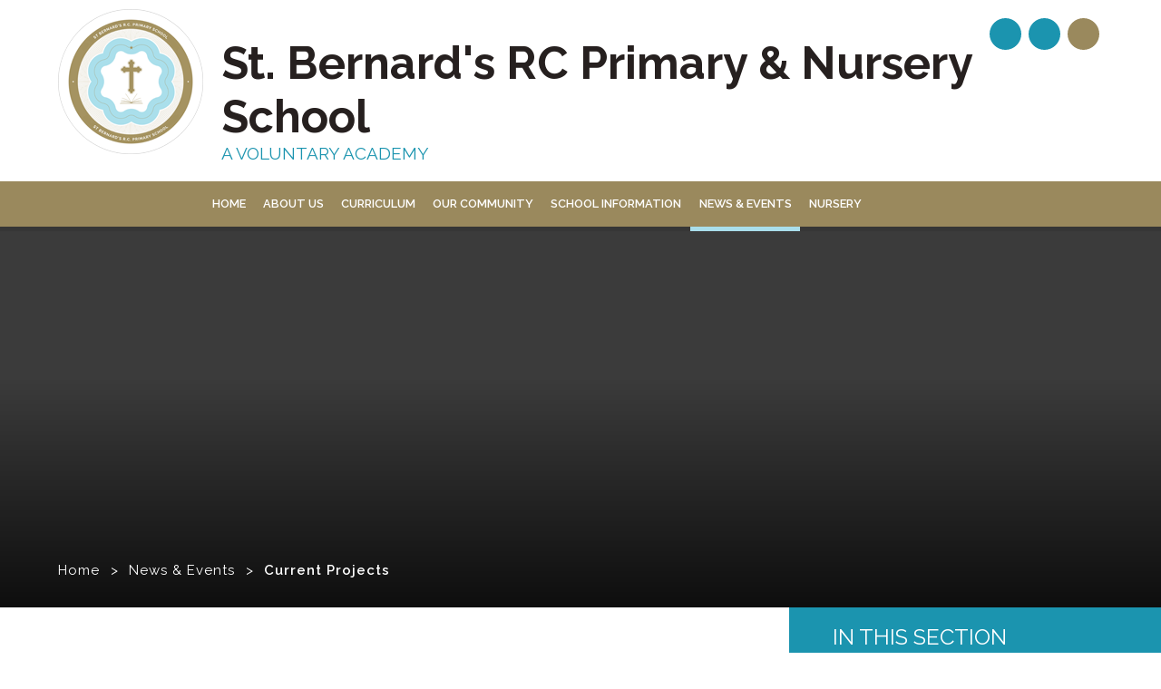

--- FILE ---
content_type: text/html
request_url: https://www.stbernardsrc.co.uk/news/?pid=7&nid=1&storyid=1054
body_size: 48581
content:

<!DOCTYPE html>
<!--[if IE 7]><html class="no-ios no-js lte-ie9 lte-ie8 lte-ie7" lang="en" xml:lang="en"><![endif]-->
<!--[if IE 8]><html class="no-ios no-js lte-ie9 lte-ie8"  lang="en" xml:lang="en"><![endif]-->
<!--[if IE 9]><html class="no-ios no-js lte-ie9"  lang="en" xml:lang="en"><![endif]-->
<!--[if !IE]><!--> <html class="no-ios no-js"  lang="en" xml:lang="en"><!--<![endif]-->
	<head>
		<meta http-equiv="X-UA-Compatible" content="IE=edge" />
		<meta http-equiv="content-type" content="text/html; charset=utf-8"/>
		
		<link rel="canonical" href="https://www.stbernardsrc.co.uk/news/?pid=7&amp;nid=1&amp;storyid=1054">
		<link rel="stylesheet" media="screen" href="https://cdn.juniperwebsites.co.uk/_includes/font-awesome/4.5.0/css/font-awesome.min.css?cache=v4.6.55.1">
<!--[if IE 7]><link rel="stylesheet" media="screen" href="https://cdn.juniperwebsites.co.uk/_includes/font-awesome/4.2.0/css/font-awesome-ie7.min.css?cache=v4.6.55.1">
<![endif]-->
		<title>St. Bernard's RC Primary & Nursery School - Team 6 leavers</title>
		
<!--[if IE]>
<script>
console = {log:function(){return;}};
</script>
<![endif]-->

<script>
	var boolItemEditDisabled;
	var boolLanguageMode, boolLanguageEditOriginal;
	var boolViewingConnect;
	var boolConnectDashboard;
	var displayRegions = [];
	var intNewFileCount = 0;
	strItemType = "news story";
	strSubItemType = "News Story";

	var featureSupport = {
		tagging: false,
		eventTagging: false
	};
	var boolLoggedIn = false;
boolAdminMode = false;
	var boolSuperUser = false;
strCookieBarStyle = 'none';
	intParentPageID = "7";
	intCurrentItemID = 1054;
	intCurrentCatID = 1;
boolIsHomePage = false;
	boolItemEditDisabled = true;
	boolLanguageEditOriginal=true;
	strCurrentLanguage='en-gb';	strFileAttachmentsUploadLocation = 'bottom';	boolViewingConnect = false;	boolConnectDashboard = false;	var objEditorComponentList = {};

</script>

<script src="https://cdn.juniperwebsites.co.uk/admin/_includes/js/mutation_events.min.js?cache=v4.6.55.1"></script>
<script src="https://cdn.juniperwebsites.co.uk/admin/_includes/js/jquery/jquery.js?cache=v4.6.55.1"></script>
<script src="https://cdn.juniperwebsites.co.uk/admin/_includes/js/jquery/jquery.prefilter.js?cache=v4.6.55.1"></script>
<script src="https://cdn.juniperwebsites.co.uk/admin/_includes/js/jquery/jquery.query.js?cache=v4.6.55.1"></script>
<script src="https://cdn.juniperwebsites.co.uk/admin/_includes/js/jquery/js.cookie.js?cache=v4.6.55.1"></script>
<script src="/_includes/editor/template-javascript.asp?cache=251215"></script>
<script src="/admin/_includes/js/functions/minified/functions.login.new.asp?cache=251215"></script>

  <script>

  </script>
<link href="https://www.stbernardsrc.co.uk/feeds/news.asp?nid=1&amp;pid=1054&lang=en" rel="alternate" type="application/rss+xml" title="St. Bernard's RC Primary & Nursery School - News Feed"><link href="https://www.stbernardsrc.co.uk/feeds/comments.asp?title=Team 6 leavers&amp;storyid=1054&amp;nid=1&amp;item=news&amp;pid=7&lang=en" rel="alternate" type="application/rss+xml" title="St. Bernard's RC Primary & Nursery School - Team 6 leavers - Blog Post Comments"><link rel="stylesheet" media="screen" href="/_site/css/main.css?cache=251215">


	<meta name="mobile-web-app-capable" content="yes">
	<meta name="apple-mobile-web-app-capable" content="yes">
	<meta name="viewport" content="width=device-width, initial-scale=1, minimum-scale=1, maximum-scale=1">

	<link rel="author" href="/humans.txt">
	<link rel="icon" href="/_site/images/favicons/favicon.ico">
	<link rel="apple-touch-icon" href="/_site/images/favicons/favicon.png">
	<link href='https://fonts.googleapis.com/css?family=Open+Sans:400,400italic,700,700italic' rel='stylesheet' type='text/css'>


	<link rel="stylesheet" href="/_site/css/print.css" type="text/css" media="print">

	<script type="text/javascript">
	var iOS = ( navigator.userAgent.match(/(iPad|iPhone|iPod)/g) ? true : false );
	if (iOS) { $('html').removeClass('no-ios').addClass('ios'); }
	</script>
<link rel="stylesheet" media="screen" href="https://cdn.juniperwebsites.co.uk/_includes/css/content-blocks.css?cache=v4.6.55.1">
<link rel="stylesheet" media="screen" href="/_includes/css/cookie-colour.asp?cache=251215">
<link rel="stylesheet" media="screen" href="https://cdn.juniperwebsites.co.uk/_includes/css/cookies.css?cache=v4.6.55.1">
<link rel="stylesheet" media="screen" href="https://cdn.juniperwebsites.co.uk/_includes/css/cookies.advanced.css?cache=v4.6.55.1">
<link rel="stylesheet" media="screen" href="/_site/css/news.css?cache=251215">
<link rel="stylesheet" media="screen" href="https://cdn.juniperwebsites.co.uk/_includes/css/overlord.css?cache=v4.6.55.1">
<link rel="stylesheet" media="screen" href="https://cdn.juniperwebsites.co.uk/_includes/css/templates.css?cache=v4.6.55.1">
<link rel="stylesheet" media="screen" href="/_site/css/attachments.css?cache=251215">
<link rel="stylesheet" media="screen" href="/_site/css/templates.css?cache=251215">
<style>#print_me { display: none;}</style><script src="https://cdn.juniperwebsites.co.uk/admin/_includes/js/modernizr.js?cache=v4.6.55.1"></script>
<script src="https://cdn.juniperwebsites.co.uk/admin/_includes/js/jquery/jquery-ui.min.js?cache=v4.6.55.1"></script>
<script src="https://cdn.juniperwebsites.co.uk/admin/_includes/js/jquery/jquery.ui.timepicker.min.js?cache=v4.6.55.1"></script>
<link rel="stylesheet" media="screen" href="https://cdn.juniperwebsites.co.uk/admin/_includes/css/jquery.ui.timepicker.css?cache=v4.6.55.1">
<script src="https://cdn.juniperwebsites.co.uk/admin/_includes/js/jquery/jquery-ui.touch-punch.min.js?cache=v4.6.55.1"></script>
<link rel="stylesheet" media="screen" href="https://cdn.juniperwebsites.co.uk/admin/_includes/css/jquery-ui.css?cache=v4.6.55.1">
<script src="https://cdn.juniperwebsites.co.uk/_includes/js/swfobject.js?cache=v4.6.55.1"></script>

        <meta property="og:site_name" content="St. Bernard's RC Primary & Nursery School" />
        <meta property="og:title" content="Team 6 leavers" />
        <meta property="og:image" content="https://www.stbernardsrc.co.uk/_site/data/images/news/1054/goodbye%202.jpg" />
        <meta property="og:type" content="website" />
        <meta property="twitter:card" content="summary" />
</head>


    <body>


<div id="print_me"></div>
<div class="mason mason--inner">

	<section class="access">
		<a class="access__anchor" name="header"></a>
		<a class="access__link" href="#content">Skip to content &darr;</a>
	</section>
	
	<div class="mason__search">
        <form class="mason__search__form" method="post" action="/search/default.asp?pid=0">
            <input class="mason__search__input" type="text" name="searchValue" placeholder="Search...">
            <button class="mason__search__submit" name="Search" id="searchWeb"><i class="fa fa-search"></i></button>
        </form>
    </div>
	
	<header class="header">
		<div class="header__title">
			<a href="/" class="header__link">
				<img src="/_site/images/design/logo.png" alt="St. Bernard's RC Primary & Nursery School"/>
			</a>
			<h1>St. Bernard's RC Primary & Nursery School</h1>
			<span>A Voluntary Academy</span>
		</div>
		<div class="header__links">
		    <ul class="header__links__list"><li class="header__links__list__item"><a class="header__links__list__item__link mail--link" href="#" target="_blank" title="Mail"><i class="fa fa-envelope"></i></a></li><li class="header__links__list__item"><a class="header__links__list__item__link twitter--link" href="http://www.twitter.com/stbernardsep" target="_blank" title="Twitter"><i class="fa fa-twitter"></i></a></li><li class="header__links__list__item"><a class="header__links__list__item__link search--link" href="#" target="_blank" title="Search"><i class="fa fa-search"></i></a></li></ul>
		</div>
	</header>
	<button class="menu__btn" data-toggle=".mason--menu">			
		<span class="menu__btn__text menu__btn__text--open">Menu</span>
		<span class="menu__btn__text menu__btn__text--close">Close</span>	
		<div class="menu__btn__icon"></div>		
	</button>
	<section class="menu">
		<nav class="menu__sidebar">
			<ul class="menu__sidebar__list"><li class="menu__sidebar__list__item menu__sidebar__list__item--page_1 menu__sidebar__list__item--subitems"><a class="menu__sidebar__list__item__link" id="page_1" href="/"><span>Home</span></a><button class="menu__sidebar__list__item__button" data-tab=".menu__sidebar__list__item--page_1--expand"><i class="menu__sidebar__list__item__button__icon fa fa-angle-down"></i></button><ul class="menu__sidebar__list__item__sub"><li class="menu__sidebar__list__item menu__sidebar__list__item--url_2"><a class="menu__sidebar__list__item__link" id="url_2" href="https://stbernardsrc.co.uk"><span>Home</span></a><button class="menu__sidebar__list__item__button" data-tab=".menu__sidebar__list__item--url_2--expand"><i class="menu__sidebar__list__item__button__icon fa fa-angle-down"></i></button></li></ul></li><li class="menu__sidebar__list__item menu__sidebar__list__item--page_3 menu__sidebar__list__item--subitems"><a class="menu__sidebar__list__item__link" id="page_3" href="/page/?title=About+Us&amp;pid=3"><span>About Us</span></a><button class="menu__sidebar__list__item__button" data-tab=".menu__sidebar__list__item--page_3--expand"><i class="menu__sidebar__list__item__button__icon fa fa-angle-down"></i></button><ul class="menu__sidebar__list__item__sub"><li class="menu__sidebar__list__item menu__sidebar__list__item--page_9"><a class="menu__sidebar__list__item__link" id="page_9" href="/page/?title=Who%27s+Who&amp;pid=9"><span>Who's Who</span></a><button class="menu__sidebar__list__item__button" data-tab=".menu__sidebar__list__item--page_9--expand"><i class="menu__sidebar__list__item__button__icon fa fa-angle-down"></i></button></li><li class="menu__sidebar__list__item menu__sidebar__list__item--page_12"><a class="menu__sidebar__list__item__link" id="page_12" href="/page/?title=Vision%2C+mission+%26amp%3B+GUIDING+PRINCIPLES&amp;pid=12"><span>Vision, mission &amp; GUIDING PRINCIPLES</span></a><button class="menu__sidebar__list__item__button" data-tab=".menu__sidebar__list__item--page_12--expand"><i class="menu__sidebar__list__item__button__icon fa fa-angle-down"></i></button></li><li class="menu__sidebar__list__item menu__sidebar__list__item--page_13"><a class="menu__sidebar__list__item__link" id="page_13" href="/page/?title=Catholic+LIFE+%26amp%3B+MISSION&amp;pid=13"><span>Catholic LIFE &amp; MISSION</span></a><button class="menu__sidebar__list__item__button" data-tab=".menu__sidebar__list__item--page_13--expand"><i class="menu__sidebar__list__item__button__icon fa fa-angle-down"></i></button></li><li class="menu__sidebar__list__item menu__sidebar__list__item--page_15"><a class="menu__sidebar__list__item__link" id="page_15" href="/page/?title=Governors&amp;pid=15"><span>Governors</span></a><button class="menu__sidebar__list__item__button" data-tab=".menu__sidebar__list__item--page_15--expand"><i class="menu__sidebar__list__item__button__icon fa fa-angle-down"></i></button></li><li class="menu__sidebar__list__item menu__sidebar__list__item--page_53"><a class="menu__sidebar__list__item__link" id="page_53" href="/page/?title=Holy+Family+Catholic+Multi+Academy+trust%26%23160%3B&amp;pid=53"><span>Holy Family Catholic Multi Academy trust&#160;</span></a><button class="menu__sidebar__list__item__button" data-tab=".menu__sidebar__list__item--page_53--expand"><i class="menu__sidebar__list__item__button__icon fa fa-angle-down"></i></button></li><li class="menu__sidebar__list__item menu__sidebar__list__item--page_62"><a class="menu__sidebar__list__item__link" id="page_62" href="/page/?title=Our+Church&amp;pid=62"><span>Our Church</span></a><button class="menu__sidebar__list__item__button" data-tab=".menu__sidebar__list__item--page_62--expand"><i class="menu__sidebar__list__item__button__icon fa fa-angle-down"></i></button></li><li class="menu__sidebar__list__item menu__sidebar__list__item--page_52"><a class="menu__sidebar__list__item__link" id="page_52" href="/page/?title=Contact+Us&amp;pid=52"><span>Contact Us</span></a><button class="menu__sidebar__list__item__button" data-tab=".menu__sidebar__list__item--page_52--expand"><i class="menu__sidebar__list__item__button__icon fa fa-angle-down"></i></button></li></ul></li><li class="menu__sidebar__list__item menu__sidebar__list__item--page_43 menu__sidebar__list__item--subitems"><a class="menu__sidebar__list__item__link" id="page_43" href="/page/?title=Curriculum&amp;pid=43"><span>Curriculum</span></a><button class="menu__sidebar__list__item__button" data-tab=".menu__sidebar__list__item--page_43--expand"><i class="menu__sidebar__list__item__button__icon fa fa-angle-down"></i></button><ul class="menu__sidebar__list__item__sub"><li class="menu__sidebar__list__item menu__sidebar__list__item--page_102"><a class="menu__sidebar__list__item__link" id="page_102" href="/page/?title=CURRICULUM+INTENT&amp;pid=102"><span>CURRICULUM INTENT</span></a><button class="menu__sidebar__list__item__button" data-tab=".menu__sidebar__list__item--page_102--expand"><i class="menu__sidebar__list__item__button__icon fa fa-angle-down"></i></button></li><li class="menu__sidebar__list__item menu__sidebar__list__item--page_66"><a class="menu__sidebar__list__item__link" id="page_66" href="/page/?title=Curriculum+OVERVIEW&amp;pid=66"><span>Curriculum OVERVIEW</span></a><button class="menu__sidebar__list__item__button" data-tab=".menu__sidebar__list__item--page_66--expand"><i class="menu__sidebar__list__item__button__icon fa fa-angle-down"></i></button></li><li class="menu__sidebar__list__item menu__sidebar__list__item--page_117"><a class="menu__sidebar__list__item__link" id="page_117" href="/page/?title=RE&amp;pid=117"><span>RE</span></a><button class="menu__sidebar__list__item__button" data-tab=".menu__sidebar__list__item--page_117--expand"><i class="menu__sidebar__list__item__button__icon fa fa-angle-down"></i></button></li><li class="menu__sidebar__list__item menu__sidebar__list__item--page_105"><a class="menu__sidebar__list__item__link" id="page_105" href="/page/?title=Reading&amp;pid=105"><span>Reading</span></a><button class="menu__sidebar__list__item__button" data-tab=".menu__sidebar__list__item--page_105--expand"><i class="menu__sidebar__list__item__button__icon fa fa-angle-down"></i></button></li><li class="menu__sidebar__list__item menu__sidebar__list__item--page_101"><a class="menu__sidebar__list__item__link" id="page_101" href="/page/?title=CREATIVITY+IN+THE+CURRICULUM&amp;pid=101"><span>CREATIVITY IN THE CURRICULUM</span></a><button class="menu__sidebar__list__item__button" data-tab=".menu__sidebar__list__item--page_101--expand"><i class="menu__sidebar__list__item__button__icon fa fa-angle-down"></i></button></li><li class="menu__sidebar__list__item menu__sidebar__list__item--page_103"><a class="menu__sidebar__list__item__link" id="page_103" href="/page/?title=RSE&amp;pid=103"><span>RSE</span></a><button class="menu__sidebar__list__item__button" data-tab=".menu__sidebar__list__item--page_103--expand"><i class="menu__sidebar__list__item__button__icon fa fa-angle-down"></i></button></li><li class="menu__sidebar__list__item menu__sidebar__list__item--page_44"><a class="menu__sidebar__list__item__link" id="page_44" href="/page/?title=British+Values&amp;pid=44"><span>British Values</span></a><button class="menu__sidebar__list__item__button" data-tab=".menu__sidebar__list__item--page_44--expand"><i class="menu__sidebar__list__item__button__icon fa fa-angle-down"></i></button></li><li class="menu__sidebar__list__item menu__sidebar__list__item--page_72"><a class="menu__sidebar__list__item__link" id="page_72" href="/page/?title=Homework&amp;pid=72"><span>Homework</span></a><button class="menu__sidebar__list__item__button" data-tab=".menu__sidebar__list__item--page_72--expand"><i class="menu__sidebar__list__item__button__icon fa fa-angle-down"></i></button></li><li class="menu__sidebar__list__item menu__sidebar__list__item--page_48"><a class="menu__sidebar__list__item__link" id="page_48" href="/page/?title=Online+Safety&amp;pid=48"><span>Online Safety</span></a><button class="menu__sidebar__list__item__button" data-tab=".menu__sidebar__list__item--page_48--expand"><i class="menu__sidebar__list__item__button__icon fa fa-angle-down"></i></button></li><li class="menu__sidebar__list__item menu__sidebar__list__item--page_80"><a class="menu__sidebar__list__item__link" id="page_80" href="/page/?title=Physical+Education&amp;pid=80"><span>Physical Education</span></a><button class="menu__sidebar__list__item__button" data-tab=".menu__sidebar__list__item--page_80--expand"><i class="menu__sidebar__list__item__button__icon fa fa-angle-down"></i></button></li><li class="menu__sidebar__list__item menu__sidebar__list__item--page_89"><a class="menu__sidebar__list__item__link" id="page_89" href="/page/?title=Supporting+Mental+Health&amp;pid=89"><span>Supporting Mental Health</span></a><button class="menu__sidebar__list__item__button" data-tab=".menu__sidebar__list__item--page_89--expand"><i class="menu__sidebar__list__item__button__icon fa fa-angle-down"></i></button></li><li class="menu__sidebar__list__item menu__sidebar__list__item--page_112"><a class="menu__sidebar__list__item__link" id="page_112" href="/page/?title=Nursery+provision&amp;pid=112"><span>Nursery provision</span></a><button class="menu__sidebar__list__item__button" data-tab=".menu__sidebar__list__item--page_112--expand"><i class="menu__sidebar__list__item__button__icon fa fa-angle-down"></i></button></li><li class="menu__sidebar__list__item menu__sidebar__list__item--page_114"><a class="menu__sidebar__list__item__link" id="page_114" href="/page/?title=OUTDOOR+PLAY+AND+LEARNING+%28OPAL%29&amp;pid=114"><span>OUTDOOR PLAY AND LEARNING (OPAL)</span></a><button class="menu__sidebar__list__item__button" data-tab=".menu__sidebar__list__item--page_114--expand"><i class="menu__sidebar__list__item__button__icon fa fa-angle-down"></i></button></li><li class="menu__sidebar__list__item menu__sidebar__list__item--page_85"><a class="menu__sidebar__list__item__link" id="page_85" href="/page/?title=Wellbeing&amp;pid=85"><span>Wellbeing</span></a><button class="menu__sidebar__list__item__button" data-tab=".menu__sidebar__list__item--page_85--expand"><i class="menu__sidebar__list__item__button__icon fa fa-angle-down"></i></button></li><li class="menu__sidebar__list__item menu__sidebar__list__item--page_121"><a class="menu__sidebar__list__item__link" id="page_121" href="/page/?title=Remote+education&amp;pid=121"><span>Remote education</span></a><button class="menu__sidebar__list__item__button" data-tab=".menu__sidebar__list__item--page_121--expand"><i class="menu__sidebar__list__item__button__icon fa fa-angle-down"></i></button></li></ul></li><li class="menu__sidebar__list__item menu__sidebar__list__item--page_8 menu__sidebar__list__item--subitems"><a class="menu__sidebar__list__item__link" id="page_8" href="/page/?title=Our+Community&amp;pid=8"><span>Our Community</span></a><button class="menu__sidebar__list__item__button" data-tab=".menu__sidebar__list__item--page_8--expand"><i class="menu__sidebar__list__item__button__icon fa fa-angle-down"></i></button><ul class="menu__sidebar__list__item__sub"><li class="menu__sidebar__list__item menu__sidebar__list__item--page_70"><a class="menu__sidebar__list__item__link" id="page_70" href="/page/?title=Cultural+partnerships&amp;pid=70"><span>Cultural partnerships</span></a><button class="menu__sidebar__list__item__button" data-tab=".menu__sidebar__list__item--page_70--expand"><i class="menu__sidebar__list__item__button__icon fa fa-angle-down"></i></button></li><li class="menu__sidebar__list__item menu__sidebar__list__item--page_27"><a class="menu__sidebar__list__item__link" id="page_27" href="/page/?title=Breakfast+Club+and+%27Fun%27+Club&amp;pid=27"><span>Breakfast Club and 'Fun' Club</span></a><button class="menu__sidebar__list__item__button" data-tab=".menu__sidebar__list__item--page_27--expand"><i class="menu__sidebar__list__item__button__icon fa fa-angle-down"></i></button></li><li class="menu__sidebar__list__item menu__sidebar__list__item--page_28"><a class="menu__sidebar__list__item__link" id="page_28" href="/page/?title=St+Bernard%27s+PTA&amp;pid=28"><span>St Bernard's PTA</span></a><button class="menu__sidebar__list__item__button" data-tab=".menu__sidebar__list__item--page_28--expand"><i class="menu__sidebar__list__item__button__icon fa fa-angle-down"></i></button></li></ul></li><li class="menu__sidebar__list__item menu__sidebar__list__item--page_29 menu__sidebar__list__item--subitems"><a class="menu__sidebar__list__item__link" id="page_29" href="/page/?title=School+Information&amp;pid=29"><span>School Information</span></a><button class="menu__sidebar__list__item__button" data-tab=".menu__sidebar__list__item--page_29--expand"><i class="menu__sidebar__list__item__button__icon fa fa-angle-down"></i></button><ul class="menu__sidebar__list__item__sub"><li class="menu__sidebar__list__item menu__sidebar__list__item--page_30"><a class="menu__sidebar__list__item__link" id="page_30" href="/page/?title=Admissions+%2D+SCHOOL&amp;pid=30"><span>Admissions - SCHOOL</span></a><button class="menu__sidebar__list__item__button" data-tab=".menu__sidebar__list__item--page_30--expand"><i class="menu__sidebar__list__item__button__icon fa fa-angle-down"></i></button></li><li class="menu__sidebar__list__item menu__sidebar__list__item--page_109"><a class="menu__sidebar__list__item__link" id="page_109" href="/page/?title=admissions+%2D+St+bernard%27s+nursery&amp;pid=109"><span>admissions - St bernard's nursery</span></a><button class="menu__sidebar__list__item__button" data-tab=".menu__sidebar__list__item--page_109--expand"><i class="menu__sidebar__list__item__button__icon fa fa-angle-down"></i></button></li><li class="menu__sidebar__list__item menu__sidebar__list__item--page_55"><a class="menu__sidebar__list__item__link" id="page_55" href="/page/?title=Safeguarding&amp;pid=55"><span>Safeguarding</span></a><button class="menu__sidebar__list__item__button" data-tab=".menu__sidebar__list__item--page_55--expand"><i class="menu__sidebar__list__item__button__icon fa fa-angle-down"></i></button></li><li class="menu__sidebar__list__item menu__sidebar__list__item--page_65"><a class="menu__sidebar__list__item__link" id="page_65" href="/page/?title=attendance&amp;pid=65"><span>attendance</span></a><button class="menu__sidebar__list__item__button" data-tab=".menu__sidebar__list__item--page_65--expand"><i class="menu__sidebar__list__item__button__icon fa fa-angle-down"></i></button></li><li class="menu__sidebar__list__item menu__sidebar__list__item--page_33"><a class="menu__sidebar__list__item__link" id="page_33" href="/page/?title=SEND&amp;pid=33"><span>SEND</span></a><button class="menu__sidebar__list__item__button" data-tab=".menu__sidebar__list__item--page_33--expand"><i class="menu__sidebar__list__item__button__icon fa fa-angle-down"></i></button></li><li class="menu__sidebar__list__item menu__sidebar__list__item--page_34"><a class="menu__sidebar__list__item__link" id="page_34" href="/page/?title=Pupil+Premium&amp;pid=34"><span>Pupil Premium</span></a><button class="menu__sidebar__list__item__button" data-tab=".menu__sidebar__list__item--page_34--expand"><i class="menu__sidebar__list__item__button__icon fa fa-angle-down"></i></button></li><li class="menu__sidebar__list__item menu__sidebar__list__item--page_35"><a class="menu__sidebar__list__item__link" id="page_35" href="/page/?title=PE+and+Sports+grant&amp;pid=35"><span>PE and Sports grant</span></a><button class="menu__sidebar__list__item__button" data-tab=".menu__sidebar__list__item--page_35--expand"><i class="menu__sidebar__list__item__button__icon fa fa-angle-down"></i></button></li><li class="menu__sidebar__list__item menu__sidebar__list__item--page_32"><a class="menu__sidebar__list__item__link" id="page_32" href="/page/?title=Ofsted+Reports&amp;pid=32"><span>Ofsted Reports</span></a><button class="menu__sidebar__list__item__button" data-tab=".menu__sidebar__list__item--page_32--expand"><i class="menu__sidebar__list__item__button__icon fa fa-angle-down"></i></button></li><li class="menu__sidebar__list__item menu__sidebar__list__item--page_39"><a class="menu__sidebar__list__item__link" id="page_39" href="/page/?title=S48+RE+Inspection&amp;pid=39"><span>S48 RE Inspection</span></a><button class="menu__sidebar__list__item__button" data-tab=".menu__sidebar__list__item--page_39--expand"><i class="menu__sidebar__list__item__button__icon fa fa-angle-down"></i></button></li><li class="menu__sidebar__list__item menu__sidebar__list__item--page_37"><a class="menu__sidebar__list__item__link" id="page_37" href="/page/?title=Policies&amp;pid=37"><span>Policies</span></a><button class="menu__sidebar__list__item__button" data-tab=".menu__sidebar__list__item--page_37--expand"><i class="menu__sidebar__list__item__button__icon fa fa-angle-down"></i></button></li><li class="menu__sidebar__list__item menu__sidebar__list__item--page_31"><a class="menu__sidebar__list__item__link" id="page_31" href="/page/?title=Results+%2D+end+of+KS2&amp;pid=31"><span>Results - end of KS2</span></a><button class="menu__sidebar__list__item__button" data-tab=".menu__sidebar__list__item--page_31--expand"><i class="menu__sidebar__list__item__button__icon fa fa-angle-down"></i></button></li><li class="menu__sidebar__list__item menu__sidebar__list__item--page_36"><a class="menu__sidebar__list__item__link" id="page_36" href="/page/?title=Extra+Curricular+Clubs&amp;pid=36"><span>Extra Curricular Clubs</span></a><button class="menu__sidebar__list__item__button" data-tab=".menu__sidebar__list__item--page_36--expand"><i class="menu__sidebar__list__item__button__icon fa fa-angle-down"></i></button></li><li class="menu__sidebar__list__item menu__sidebar__list__item--page_58"><a class="menu__sidebar__list__item__link" id="page_58" href="/page/?title=School+Uniform&amp;pid=58"><span>School Uniform</span></a><button class="menu__sidebar__list__item__button" data-tab=".menu__sidebar__list__item--page_58--expand"><i class="menu__sidebar__list__item__button__icon fa fa-angle-down"></i></button></li><li class="menu__sidebar__list__item menu__sidebar__list__item--page_42"><a class="menu__sidebar__list__item__link" id="page_42" href="/page/?title=School+Lunch&amp;pid=42"><span>School Lunch</span></a><button class="menu__sidebar__list__item__button" data-tab=".menu__sidebar__list__item--page_42--expand"><i class="menu__sidebar__list__item__button__icon fa fa-angle-down"></i></button></li><li class="menu__sidebar__list__item menu__sidebar__list__item--page_76"><a class="menu__sidebar__list__item__link" id="page_76" href="/page/?title=Academy+Finances&amp;pid=76"><span>Academy Finances</span></a><button class="menu__sidebar__list__item__button" data-tab=".menu__sidebar__list__item--page_76--expand"><i class="menu__sidebar__list__item__button__icon fa fa-angle-down"></i></button></li><li class="menu__sidebar__list__item menu__sidebar__list__item--page_79"><a class="menu__sidebar__list__item__link" id="page_79" href="/page/?title=GDPR&amp;pid=79"><span>GDPR</span></a><button class="menu__sidebar__list__item__button" data-tab=".menu__sidebar__list__item--page_79--expand"><i class="menu__sidebar__list__item__button__icon fa fa-angle-down"></i></button></li><li class="menu__sidebar__list__item menu__sidebar__list__item--page_78"><a class="menu__sidebar__list__item__link" id="page_78" href="/page/?title=Parent+Pay&amp;pid=78"><span>Parent Pay</span></a><button class="menu__sidebar__list__item__button" data-tab=".menu__sidebar__list__item--page_78--expand"><i class="menu__sidebar__list__item__button__icon fa fa-angle-down"></i></button></li><li class="menu__sidebar__list__item menu__sidebar__list__item--page_49"><a class="menu__sidebar__list__item__link" id="page_49" href="/page/?title=Vacancies&amp;pid=49"><span>Vacancies</span></a><button class="menu__sidebar__list__item__button" data-tab=".menu__sidebar__list__item--page_49--expand"><i class="menu__sidebar__list__item__button__icon fa fa-angle-down"></i></button></li><li class="menu__sidebar__list__item menu__sidebar__list__item--page_110"><a class="menu__sidebar__list__item__link" id="page_110" href="/page/?title=EQUALITY&amp;pid=110"><span>EQUALITY</span></a><button class="menu__sidebar__list__item__button" data-tab=".menu__sidebar__list__item--page_110--expand"><i class="menu__sidebar__list__item__button__icon fa fa-angle-down"></i></button></li><li class="menu__sidebar__list__item menu__sidebar__list__item--page_123"><a class="menu__sidebar__list__item__link" id="page_123" href="/page/?title=Young+carers&amp;pid=123"><span>Young carers</span></a><button class="menu__sidebar__list__item__button" data-tab=".menu__sidebar__list__item--page_123--expand"><i class="menu__sidebar__list__item__button__icon fa fa-angle-down"></i></button></li></ul></li><li class="menu__sidebar__list__item menu__sidebar__list__item--page_7 menu__sidebar__list__item--subitems menu__sidebar__list__item--selected"><a class="menu__sidebar__list__item__link" id="page_7" href="/page/?title=News+%26amp%3B+Events&amp;pid=7"><span>News &amp; Events</span></a><button class="menu__sidebar__list__item__button" data-tab=".menu__sidebar__list__item--page_7--expand"><i class="menu__sidebar__list__item__button__icon fa fa-angle-down"></i></button><ul class="menu__sidebar__list__item__sub"><li class="menu__sidebar__list__item menu__sidebar__list__item--page_40"><a class="menu__sidebar__list__item__link" id="page_40" href="/page/?title=What%27s+Happening&amp;pid=40"><span>What's Happening</span></a><button class="menu__sidebar__list__item__button" data-tab=".menu__sidebar__list__item--page_40--expand"><i class="menu__sidebar__list__item__button__icon fa fa-angle-down"></i></button></li><li class="menu__sidebar__list__item menu__sidebar__list__item--news_category_1 menu__sidebar__list__item--selected"><a class="menu__sidebar__list__item__link" id="news_category_1" href="/news/?pid=7&amp;nid=1"><span>Current Projects</span></a><button class="menu__sidebar__list__item__button" data-tab=".menu__sidebar__list__item--news_category_1--expand"><i class="menu__sidebar__list__item__button__icon fa fa-angle-down"></i></button></li><li class="menu__sidebar__list__item menu__sidebar__list__item--news_category_5"><a class="menu__sidebar__list__item__link" id="news_category_5" href="/news/?pid=7&amp;nid=5"><span>Archived Letters</span></a><button class="menu__sidebar__list__item__button" data-tab=".menu__sidebar__list__item--news_category_5--expand"><i class="menu__sidebar__list__item__button__icon fa fa-angle-down"></i></button></li><li class="menu__sidebar__list__item menu__sidebar__list__item--page_74"><a class="menu__sidebar__list__item__link" id="page_74" href="/page/?title=News+%26amp%3B+Events+App&amp;pid=74"><span>News &amp; Events App</span></a><button class="menu__sidebar__list__item__button" data-tab=".menu__sidebar__list__item--page_74--expand"><i class="menu__sidebar__list__item__button__icon fa fa-angle-down"></i></button></li><li class="menu__sidebar__list__item menu__sidebar__list__item--page_67"><a class="menu__sidebar__list__item__link" id="page_67" href="/page/?title=Recent+letters&amp;pid=67"><span>Recent letters</span></a><button class="menu__sidebar__list__item__button" data-tab=".menu__sidebar__list__item--page_67--expand"><i class="menu__sidebar__list__item__button__icon fa fa-angle-down"></i></button></li></ul></li><li class="menu__sidebar__list__item menu__sidebar__list__item--page_119"><a class="menu__sidebar__list__item__link" id="page_119" href="/page/?title=Nursery&amp;pid=119"><span>Nursery</span></a><button class="menu__sidebar__list__item__button" data-tab=".menu__sidebar__list__item--page_119--expand"><i class="menu__sidebar__list__item__button__icon fa fa-angle-down"></i></button></li></ul>
		</nav>
	</section>

	

	<section class="hero">
        
        <ul class="hero__slideshow"><li class="hero__slideshow__item" data-parallax="top: 0.4px;"><img src="/_site/data/files/images/slideshow/609DB6FFC0738968467A3072942D909A.jpg" data-fill=".hero__slideshow" /></li><li class="hero__slideshow__item" data-parallax="top: 0.4px;"><img src="/_site/data/files/images/slideshow/97B68ABA25E411CC80D85B5681392AEF.jpg" data-fill=".hero__slideshow" /></li><li class="hero__slideshow__item" data-parallax="top: 0.4px;"><img src="/_site/data/files/images/slideshow/B31E6370F1BA230E2A701DFC23CA8446.jpg" data-fill=".hero__slideshow" /></li><li class="hero__slideshow__item" data-parallax="top: 0.4px;"><img src="/_site/data/files/images/slideshow/B96E5BA4144C987AEAC84B733F658D54.jpg" data-fill=".hero__slideshow" /></li><li class="hero__slideshow__item" data-parallax="top: 0.4px;"><img src="/_site/data/files/images/slideshow/BEA8373FF8C512766DEB33C05F9D7304.jpg" data-fill=".hero__slideshow" /></li><li class="hero__slideshow__item" data-parallax="top: 0.4px;"><img src="/_site/data/files/images/slideshow/DE55FA85A771D23B43F10709DB9CBB3D.jpg" data-fill=".hero__slideshow" /></li><li class="hero__slideshow__item" data-parallax="top: 0.4px;"><img src="/_site/data/files/images/slideshow/F9A21B85800BB9612E5A5C35EC72AD41.jpg" data-fill=".hero__slideshow" /></li></ul>
		
		<div class="hero__content">
		    <ul class="content__path"><li class="content__path__item content__path__item--page_1"><a class="content__path__item__link" id="page_1" href="/">Home</a><span class="content__path__item__sep">&gt;</span></li><li class="content__path__item content__path__item--page_7 content__path__item--selected"><a class="content__path__item__link" id="page_7" href="/page/?title=News+%26amp%3B+Events&amp;pid=7">News &amp; Events</a><span class="content__path__item__sep">&gt;</span></li><li class="content__path__item content__path__item--news_category_1 content__path__item--selected"><a class="content__path__item__link" id="news_category_1" href="/news/?pid=7&amp;nid=1">Current Projects</a><span class="content__path__item__sep">&gt;</span></li></ul>
		</div>

		

		<div class="hero__border"></div>

	</section>

	
	<main class="main">
		<div class="content content--news_story"><h1 class="content__title" id="itemTitle">Team 6 leavers</h1>
			
			<a class="content__anchor" name="content"></a>
			<div class="content__region"><div class="content__news__img"><img style="width: 100%; height: auto;" src="/_site/data/images/news/1054/main-goodbye 2.jpg" alt=""/></div><div class="content__news__intro"><div class="video" contenteditable="false" style="max-width:100%; position:relative; width:640px">
<p style="height:0; margin:0">&nbsp;</p>

<div contenteditable="false" style="padding-bottom:56.25%; width:100%"><iframe allowfullscreen="true" frameborder="0" height="100%" mozallowfullscreen="true" src="//www.youtube.com/embed/Hz3qqZbRpFc?rel=0&amp;wmode=opaque" style="width: 100%; height: 100%; position: absolute; top:0; left:0; bottom:0; right:0;" webkitallowfullscreen="true" width="100%"></iframe></div>

<p style="height:0; margin:0">&nbsp;</p>
</div>

<p>&nbsp;</p>
</div><div class="content__news__main"><p>Please enter some content for your news story here.</p>
</div></div><div class="content__share"><ul class="content__share__list"><li class="content__share__list__icon content__share__list__icon--email hex--email"><a href="mailto:?subject=Team%206%20leavers&amp;body=http%3A%2F%2Fwww%2Estbernardsrc%2Eco%2Euk%2Fnews%2F%3Fpid%3D7%26nid%3D1%26storyid%3D1054" target="_blank"><i class="fa fa-envelope-o"></i></a></li><li class="content__share__list__icon content__share__list__icon--facebook hex--facebook"><a href="https://www.facebook.com/sharer.php?u=http%3A%2F%2Fwww%2Estbernardsrc%2Eco%2Euk%2Fnews%2F%3Fpid%3D7%26nid%3D1%26storyid%3D1054" target="_blank"><i class="fa fa-facebook-square"></i></a></li><li class="content__share__list__icon content__share__list__icon--x hex--x"><a href="https://x.com/intent/post?url=http%3A%2F%2Fwww%2Estbernardsrc%2Eco%2Euk%2Fnews%2F%3Fpid%3D7%26nid%3D1%26storyid%3D1054" target="_blank"><svg aria-hidden='true' role='img' xmlns='http://www.w3.org/2000/svg' viewBox='0 0 512 512'><path fill='currentColor' d='M389.2 48h70.6L305.6 224.2 487 464H345L233.7 318.6 106.5 464H35.8L200.7 275.5 26.8 48H172.4L272.9 180.9 389.2 48zM364.4 421.8h39.1L151.1 88h-42L364.4 421.8z'/></svg></a></li><li class="content__share__list__icon content__share__list__icon--google hex--google"><a href="https://plus.google.com/share?url=http%3A%2F%2Fwww%2Estbernardsrc%2Eco%2Euk%2Fnews%2F%3Fpid%3D7%26nid%3D1%26storyid%3D1054" target="_blank"><i class="fa fa-google-plus-square"></i></a></li><li class="content__share__list__icon content__share__list__icon--linkedin hex--linkedin"><a href="https://www.linkedin.com/shareArticle?mini=true&url=http%3A%2F%2Fwww%2Estbernardsrc%2Eco%2Euk%2Fnews%2F%3Fpid%3D7%26nid%3D1%26storyid%3D1054&title=Team%206%20leavers" target="_blank"><i class="fa fa-linkedin-square"></i></a></li></ul>
<script>
	function loadmore(ele, event) {
		event.preventDefault();
		$.ajax({
			url: $(ele).attr('href'),
			dataType: "JSON",

			success: function(data) {
				$('.content__news__list').append(data.newsStories);
				if (data.moreLink) {
					$(ele).replaceWith(data.moreLink.replace(/&amp;/g, '&'));
				} else {
					$(ele).remove();
				}
			}
		});
	}
</script>
			</div>
						
		</div>
		
		<nav class="subnav">
			<a class="subnav__anchor" name="subnav"></a>
			<h2 class="subnav__title">In this section</h2>
			<ul class="subnav__list"><li class="subnav__list__item subnav__list__item--page_40"><a class="subnav__list__item__link" id="page_40" href="/page/?title=What%27s+Happening&amp;pid=40">What's Happening</a></li><li class="subnav__list__item subnav__list__item--news_category_1 subnav__list__item--selected"><a class="subnav__list__item__link" id="news_category_1" href="/news/?pid=7&amp;nid=1">Current Projects</a></li><li class="subnav__list__item subnav__list__item--news_category_5"><a class="subnav__list__item__link" id="news_category_5" href="/news/?pid=7&amp;nid=5">Archived Letters</a></li><li class="subnav__list__item subnav__list__item--page_74"><a class="subnav__list__item__link" id="page_74" href="/page/?title=News+%26amp%3B+Events+App&amp;pid=74">News &amp; Events App</a></li><li class="subnav__list__item subnav__list__item--page_67"><a class="subnav__list__item__link" id="page_67" href="/page/?title=Recent+letters&amp;pid=67">Recent letters</a></li></ul>
		</nav>
	</main>
	
	<footer class="footer">
	    <div class="footer__legal">
			<p><a href="https://www.stbernardsrc.co.uk/accessibility.asp?level=high-vis&amp;item=news_story_1054" title="This link will display the current page in high visibility mode, suitable for screen reader software">High Visibility Version</a><span class="sep">&bull;</span><a href="https://www.stbernardsrc.co.uk/accessibility-statement/">Accessibility Statement</a><span class="sep">&bull;</span><a href="/sitemap/?pid=0">Sitemap</a><span class="sep">&bull;</span>&copy; 2025&nbsp;St. Bernard's RC Primary & Nursery School<span class="sep">&bull;</span><span class="referral">Website design by <a rel="nofollow" target="_blank" href="https://websites.junipereducation.org/"> e4education</a></span></p>
		</div>
	</footer>
</div>

<!-- JS -->

<script type="text/javascript" src="/_includes/js/mason.js"></script>

<script type="text/javascript" src="/_site/js/jquery.cycle2.min.js"></script> <!-- remove if not used -->
<script type="text/javascript" src="/_site/js/jquery.iosslider.min.js"></script> <!-- remove if not used -->
<script type="text/javascript" src="/_site/js/jquery.cycle2.carousel.min.js"></script>
<script type="text/javascript" src="/_site/js/jquery.cycle2.center.min.js"></script>
<script type="text/javascript" src="/_site/js/owl.carousel.min.js"></script>
<script type="text/javascript">

$(document).ready(function() {

	$('ul.hero__slideshow').cycle({
		speed: 1000,
		timeout: 8000,
		slides: '> li.hero__slideshow__item',
        maxZ: 1,
        pager: '.hero__pager',
        pagerTemplate: '<a class="hero__pager__item" href="#"><span></span></a>'
	});
    
    $('.search--link').on('click', function(e) {
        e.preventDefault();
        $(this).children('i').toggleClass('fa-search fa-times');
        $('.mason').toggleClass('mason--search');
    });

	// accordion
	 $('.accordion__title').on('click', function(){
		var $this = $(this);
		if ($this.hasClass('open')){
			$this.removeClass('open');
		} else {
			$('.accordion__title').removeClass('open');
			$this.addClass('open');
		}
		$('.accordion__container').slideUp();
		if ($this.hasClass('open')){
			$this.next('.accordion__container').slideDown();
		} else {
			$this.next('.accordion__container').slideUp();
		}
	});


	

});

</script>


<!-- /JS -->


<script>
    var strDialogTitle = 'Cookie Settings',
        strDialogSaveButton = 'Save',
        strDialogRevokeButton = 'Revoke';

    $(document).ready(function(){
        $('.cookie_information__icon, .cookie_information__close').on('click', function() {
            $('.cookie_information').toggleClass('cookie_information--active');
        });

        if ($.cookie.allowed()) {
            $('.cookie_information__icon_container').addClass('cookie_information__icon_container--hidden');
            $('.cookie_information').removeClass('cookie_information--active');
        }

        $(document).on('click', '.cookie_information__button', function() {
            var strType = $(this).data('type');
            if (strType === 'settings') {
                openCookieSettings();
            } else {
                saveCookiePreferences(strType, '');
            }
        });
        if (!$('.cookie_ui').length) {
            $('body').append($('<div>', {
                class: 'cookie_ui'
            }));
        }

        var openCookieSettings = function() {
            $('body').e4eDialog({
                diagTitle: strDialogTitle,
                contentClass: 'clublist--add',
                width: '500px',
                height: '90%',
                source: '/privacy-cookies/cookie-popup.asp',
                bind: false,
                appendTo: '.cookie_ui',
                buttons: [{
                    id: 'primary',
                    label: strDialogSaveButton,
                    fn: function() {
                        var arrAllowedItems = [];
                        var strType = 'allow';
                        arrAllowedItems.push('core');
                        if ($('#cookie--targeting').is(':checked')) arrAllowedItems.push('targeting');
                        if ($('#cookie--functional').is(':checked')) arrAllowedItems.push('functional');
                        if ($('#cookie--performance').is(':checked')) arrAllowedItems.push('performance');
                        if (!arrAllowedItems.length) strType = 'deny';
                        if (!arrAllowedItems.length === 4) arrAllowedItems = 'all';
                        saveCookiePreferences(strType, arrAllowedItems.join(','));
                        this.close();
                    }
                }, {
                    id: 'close',
                    
                    label: strDialogRevokeButton,
                    
                    fn: function() {
                        saveCookiePreferences('deny', '');
                        this.close();
                    }
                }]
            });
        }
        var saveCookiePreferences = function(strType, strCSVAllowedItems) {
            if (!strType) return;
            if (!strCSVAllowedItems) strCSVAllowedItems = 'all';
            $.ajax({
                'url': '/privacy-cookies/json.asp?action=updateUserPreferances',
                data: {
                    preference: strType,
                    allowItems: strCSVAllowedItems === 'all' ? '' : strCSVAllowedItems
                },
                success: function(data) {
                    var arrCSVAllowedItems = strCSVAllowedItems.split(',');
                    if (data) {
                        if ('allow' === strType && (strCSVAllowedItems === 'all' || (strCSVAllowedItems.indexOf('core') > -1 && strCSVAllowedItems.indexOf('targeting') > -1) && strCSVAllowedItems.indexOf('functional') > -1 && strCSVAllowedItems.indexOf('performance') > -1)) {
                            if ($(document).find('.no__cookies').length > 0) {
                                $(document).find('.no__cookies').each(function() {
                                    if ($(this).data('replacement')) {
                                        var replacement = $(this).data('replacement')
                                        $(this).replaceWith(replacement);
                                    } else {
                                        window.location.reload();
                                    }
                                });
                            }
                            $('.cookie_information__icon_container').addClass('cookie_information__icon_container--hidden');
                            $('.cookie_information').removeClass('cookie_information--active');
                            $('.cookie_information__info').find('article').replaceWith(data);
                        } else {
                            $('.cookie_information__info').find('article').replaceWith(data);
                            if(strType === 'dontSave' || strType === 'save') {
                                $('.cookie_information').removeClass('cookie_information--active');
                            } else if(strType === 'deny') {
                                $('.cookie_information').addClass('cookie_information--active');
                            } else {
                                $('.cookie_information').removeClass('cookie_information--active');
                            }
                        }
                    }
                }
            });
        }
    });
</script><script>
var loadedJS = {"https://cdn.juniperwebsites.co.uk/admin/_includes/js/mutation_events.min.js": true,"https://cdn.juniperwebsites.co.uk/admin/_includes/js/jquery/jquery.js": true,"https://cdn.juniperwebsites.co.uk/admin/_includes/js/jquery/jquery.prefilter.js": true,"https://cdn.juniperwebsites.co.uk/admin/_includes/js/jquery/jquery.query.js": true,"https://cdn.juniperwebsites.co.uk/admin/_includes/js/jquery/js.cookie.js": true,"/_includes/editor/template-javascript.asp": true,"/admin/_includes/js/functions/minified/functions.login.new.asp": true,"https://cdn.juniperwebsites.co.uk/admin/_includes/js/modernizr.js": true,"https://cdn.juniperwebsites.co.uk/admin/_includes/js/jquery/jquery-ui.min.js": true,"https://cdn.juniperwebsites.co.uk/admin/_includes/js/jquery/jquery.ui.timepicker.min.js": true,"https://cdn.juniperwebsites.co.uk/admin/_includes/js/jquery/jquery-ui.touch-punch.min.js": true,"https://cdn.juniperwebsites.co.uk/_includes/js/swfobject.js": true};
var loadedCSS = {"https://cdn.juniperwebsites.co.uk/_includes/font-awesome/4.5.0/css/font-awesome.min.css": true,"https://cdn.juniperwebsites.co.uk/_includes/font-awesome/4.2.0/css/font-awesome-ie7.min.css": true,"/_site/css/main.css": true,"https://cdn.juniperwebsites.co.uk/_includes/css/content-blocks.css": true,"/_includes/css/cookie-colour.asp": true,"https://cdn.juniperwebsites.co.uk/_includes/css/cookies.css": true,"https://cdn.juniperwebsites.co.uk/_includes/css/cookies.advanced.css": true,"/_site/css/news.css": true,"https://cdn.juniperwebsites.co.uk/_includes/css/overlord.css": true,"https://cdn.juniperwebsites.co.uk/_includes/css/templates.css": true,"/_site/css/attachments.css": true,"/_site/css/templates.css": true,"https://cdn.juniperwebsites.co.uk/admin/_includes/css/jquery.ui.timepicker.css": true,"https://cdn.juniperwebsites.co.uk/admin/_includes/css/jquery-ui.css": true};
</script>
<!-- Piwik --><script>var _paq = _paq || [];_paq.push(['setDownloadClasses', 'webstats_download']);_paq.push(['trackPageView']);_paq.push(['enableLinkTracking']);(function(){var u="//webstats.juniperwebsites.co.uk/";_paq.push(['setTrackerUrl', u+'piwik.php']);_paq.push(['setSiteId', '2937']);var d=document, g=d.createElement('script'), s=d.getElementsByTagName('script')[0];g.async=true;g.defer=true; g.src=u+'piwik.js'; s.parentNode.insertBefore(g,s);})();</script><noscript><p><img src="//webstats.juniperwebsites.co.uk/piwik.php?idsite=2937" style="border:0;" alt="" /></p></noscript><!-- End Piwik Code -->

</body>
</html>

--- FILE ---
content_type: text/css
request_url: https://www.stbernardsrc.co.uk/_site/css/main.css?cache=251215
body_size: 43630
content:
@import url(https://fonts.googleapis.com/css?family=Raleway:400,700,600,800);
/*! normalize.css v1.1.2 | MIT License | git.io/normalize */
@import url("/_site/css/owl.carousel.css");
article,
aside,
details,
figcaption,
figure,
footer,
header,
hgroup,
main,
nav,
section,
summary {
  display: block;
}

audio,
canvas,
video {
  display: inline-block;
  *display: inline;
  *zoom: 1;
}

audio:not([controls]) {
  display: none;
  height: 0;
}

[hidden] {
  display: none;
}

html {
  font-size: 100%;
  -ms-text-size-adjust: 100%;
  -webkit-text-size-adjust: 100%;
}

html,
button,
input,
select,
textarea {
  font-family: sans-serif;
}

body {
  margin: 0;
}

a:focus {
  outline: thin dotted;
}

a:active,
a:hover {
  outline: 0;
}

h1 {
  font-size: 2em;
  margin: 0.67em 0;
}

h2 {
  font-size: 1.5em;
  margin: 0.83em 0;
}

h3 {
  font-size: 1.17em;
  margin: 1em 0;
}

h4 {
  font-size: 1em;
  margin: 1.33em 0;
}

h5 {
  font-size: 0.83em;
  margin: 1.67em 0;
}

h6 {
  font-size: 0.67em;
  margin: 2.33em 0;
}

abbr[title] {
  border-bottom: 1px dotted;
}

b,
strong {
  font-weight: bold;
}

blockquote {
  margin: 1em 40px;
}

dfn {
  font-style: italic;
}

hr {
  box-sizing: content-box;
  height: 0;
}

mark {
  background: #ff0;
  color: #000;
}

p,
pre {
  margin: 1em 0;
}

code,
kbd,
pre,
samp {
  font-family: monospace, serif;
  _font-family: 'courier new', monospace;
  font-size: 1em;
}

pre {
  white-space: pre;
  white-space: pre-wrap;
  word-wrap: break-word;
}

q {
  quotes: none;
}

q:before,
q:after {
  content: '';
  content: none;
}

small {
  font-size: 80%;
}

sub,
sup {
  font-size: 75%;
  line-height: 0;
  position: relative;
  vertical-align: baseline;
}

sup {
  top: -0.5em;
}

sub {
  bottom: -0.25em;
}

dl,
menu,
ol,
ul {
  margin: 1em 0;
}

dd {
  margin: 0 0 0 40px;
}

menu,
ol,
ul {
  padding: 0 0 0 40px;
}

nav ul,
nav ol {
  list-style: none;
  list-style-image: none;
}

img {
  border: 0;
  -ms-interpolation-mode: bicubic;
}

svg:not(:root) {
  overflow: hidden;
}

figure {
  margin: 0;
}

form {
  margin: 0;
}

fieldset {
  border: 1px solid #c0c0c0;
  margin: 0;
  padding: 0.35em 0.625em 0.75em;
}

legend {
  border: 0;
  padding: 0;
  white-space: normal;
  *margin-left: -7px;
}

button,
input,
select,
textarea {
  font-size: 100%;
  margin: 0;
  vertical-align: baseline;
  *vertical-align: middle;
}

button,
input {
  line-height: normal;
}

button,
select {
  text-transform: none;
}

button,
html input[type="button"],
input[type="reset"],
input[type="submit"] {
  -webkit-appearance: button;
  cursor: pointer;
  *overflow: visible;
}

button[disabled],
html input[disabled] {
  cursor: default;
}

input[type="checkbox"],
input[type="radio"] {
  box-sizing: border-box;
  padding: 0;
  *height: 13px;
  *width: 13px;
}

input[type="search"] {
  -webkit-appearance: textfield;
  box-sizing: content-box;
}

input[type="search"]::-webkit-search-cancel-button,
input[type="search"]::-webkit-search-decoration {
  -webkit-appearance: none;
}

button::-moz-focus-inner,
input::-moz-focus-inner {
  border: 0;
  padding: 0;
}

textarea {
  overflow: auto;
  vertical-align: top;
}

table {
  border-collapse: collapse;
  border-spacing: 0;
}

body {
  font-size: 100%;
}

html,
body,
.mason {
  width: 100%;
  height: 100%;
}

body {
  background: #FFFFFF;
}

.mason *,
.mason *:before,
.mason *:after {
  box-sizing: border-box;
  *behavior: url("/_includes/polyfills/boxsizing.htc");
}

.mason--resizing * {
  -webkit-transition: none;
          transition: none;
}

.mason {
  width: 1024px;
  min-height: 100%;
  height: auto !important;
  height: 100%;
  margin: 0 auto;
  clear: both;
  position: relative;
  overflow: hidden;
  background: #FFFFFF;
}
@media all and (min-width: 0px) {
  .mason {
    width: auto;
  }
}

.mason {
  color: #6c6c6c;
  font-family: "Raleway", sans-serif;
}

button,
input,
select,
textarea {
  font-family: "Raleway", sans-serif;
}

.video {
  max-width: 100%;
  position: relative;
  background: #000;
}
.video iframe {
  width: 100%;
  height: 100%;
  position: absolute;
  border: 0;
}

.region h1,
.region h2,
.region h3,
.region h4,
.region h5,
.region h6 {
  color: #1b94af;
  font-family: "Raleway", sans-serif;
  font-weight: normal;
  line-height: 1.5em;
}
.region a {
  color: #1b94af;
  text-decoration: none;
}
.region hr {
  width: 100%;
  height: 0;
  margin: 0;
  border: 0;
  border-bottom: 1px solid #E0E0E0;
}
.region img,
.region iframe {
  max-width: 100%;
}
.region img {
  height: auto !important;
}
.region img[data-fill] {
  max-width: none;
}
.region figure {
  max-width: 100%;
  padding: 2px;
  margin: 1em 0;
  border: 1px solid #E0E0E0;
  background: #F8F8F8;
}
.region figure img {
  clear: both;
}
.region figure figcaption {
  clear: both;
}
.region blockquote {
  margin: 1em 0;
  padding: 0 0 0 1em;
}
.region table {
  max-width: 100%;
  margin: 1em 0;
  clear: both;
  border: 1px solid #E0E0E0;
  background: #F8F8F8;
}
.region th, .region td {
  text-align: left;
  padding: 0.25em 0.5em;
  border: 1px solid #E0E0E0;
}
.region label {
  margin-right: .5em;
  display: block;
}
.region legend {
  padding: 0 .5em;
}
.region label em,
.region legend em {
  color: #CF1111;
  font-style: normal;
  margin-left: .2em;
}
.region input {
  max-width: 100%;
}
.region input[type=text],
.region input[type=password] {
  width: 18em;
  height: 2em;
  display: block;
  padding: 0 0 0 .5em;
  border: 1px solid #E0E0E0;
}
.region input[type=radio],
.region input[type=checkbox] {
  width: 1em;
  height: 1em;
  margin: .4em;
}
.region textarea {
  max-width: 100%;
  display: block;
  padding: .5em;
  border: 1px solid #E0E0E0;
}
.region select {
  max-width: 100%;
  width: 18em;
  height: 2em;
  padding: .2em;
  border: 1px solid #E0E0E0;
}
.region select[size] {
  height: auto;
  padding: .2em;
}
.region fieldset {
  border-color: #E0E0E0;
}

.captcha {
  display: block;
  margin: 0 0 1em;
}

.captcha__help {
  max-width: 28em;
}

.captcha__help--extended {
  max-width: 26em;
}

.captcha__elements {
  width: 200px;
}

.btn {
  height: auto;
  margin-top: -1px;
  display: inline-block;
  padding: 0 1em;
  color: #1b94af;
  line-height: 2.8em;
  letter-spacing: 1px;
  text-decoration: none;
  text-transform: uppercase;
  border: 1px solid #1b94af;
  background: transparent;
  -webkit-transition: background .4s, color .4s;
          transition: background .4s, color .4s;
}

.btn:hover,
.btn:focus {
  color: #FFF;
  background: #1b94af;
}

.btn__icon,
.btn__text {
  float: left;
  margin: 0 0.2em;
  line-height: inherit;
}

.btn__icon {
  font-size: 1.5em;
  margin-top: -2px;
}

.btn--disabled {
  color: #999;
  border-color: #999;
  cursor: default;
}

.btn--disabled:hover,
.btn--disabled:focus {
  color: #999;
  background: transparent;
}

.anchor, .access__anchor, .content__anchor {
  visibility: hidden;
  position: absolute;
  top: 0;
}

.mason--admin .anchor, .mason--admin .access__anchor, .mason--admin .content__anchor {
  margin-top: -110px;
}

.ui_toolbar {
  clear: both;
  margin: 1em 0;
  line-height: 2.1em;
}

.ui_toolbar:before,
.ui_toolbar:after {
  content: '';
  display: table;
}

.ui_toolbar:after {
  clear: both;
}

.lte-ie7 .ui_toolbar {
  zoom: 1;
}

.ui_toolbar > *,
.ui_left > *,
.ui_right > * {
  margin: 0 .5em 0 0;
  float: left;
}

.ui_toolbar > *:last-child,
.ui_right > *:last-child {
  margin-right: 0;
}

.ui_left {
  float: left;
}

.ui_right {
  float: right;
  margin-left: .5em;
}

.ui_button, .ui_tag, .ui_select {
  margin: 0 .5em 0 0;
  position: relative;
  float: left;
  text-align: left;
}

.ui_button, .ui_tag, .ui_select > div {
  height: 2.1em;
  padding: 0 .6em;
  position: relative;
  font-size: 1em;
  white-space: nowrap;
  color: #444444 !important;
  line-height: 2.1em;
  border: 1px solid;
  border-color: rgba(0, 0, 0, 0.15) rgba(0, 0, 0, 0.15) rgba(0, 0, 0, 0.25);
  border-radius: 0px;
  background-color: #F8F8F8;
  background-image: none;
}

.ui_button:hover, .ui_select:hover > div {
  background-color: #E0E0E0;
}

.ui_button.ui_button--selected, .ui_select.ui_select--selected > div {
  background-color: #E0E0E0;
}

.ui_button.ui_button--disabled, .ui_select.ui_select--disabled > div {
  cursor: default;
  color: rgba(68, 68, 68, 0.25) !important;
  background-color: #F8F8F8;
}

.ui_button {
  cursor: pointer;
  outline: none !important;
  text-decoration: none;
  -webkit-transition: background .3s;
          transition: background .3s;
}

.ui_card {
  padding: 1em;
  display: block;
  text-align: left;
  color: #444444;
  background-color: #F8F8F8;
  border: 1px solid !important;
  border-color: rgba(0, 0, 0, 0.15) rgba(0, 0, 0, 0.15) rgba(0, 0, 0, 0.25) !important;
  border-radius: 0px;
}

.ui_card:before,
.ui_card:after {
  content: '';
  display: table;
  clear: both;
}

.ui_card--void {
  padding: 0;
  overflow: hidden;
}

.ui_card--void > * {
  margin: -1px -2px -1px -1px;
}

.ui_card__img {
  margin: 0 -1em;
  display: block;
  overflow: hidden;
  border: 2px solid #F8F8F8;
}

.ui_card__img--top {
  margin: -1em -1em 0;
  border-radius: 0px 0px 0 0;
}

.ui_card__img--full {
  margin: -1em;
  border-radius: 0px;
}

.ui_txt {
  margin: 0 0 0.8em;
  font-weight: 300;
  line-height: 1.6em;
}

.ui_txt__title {
  margin: 0.66667em 0;
  font-size: 1.2em;
  font-weight: 400;
  line-height: 1.33333em;
}

.ui_txt__bold {
  margin: 0.8em 0;
  font-weight: 400;
}

.ui_txt__sub {
  margin: -1em 0 1em;
  font-size: 0.8em;
  font-weight: 300;
  line-height: 2em;
}

.ui_txt__content {
  font-size: 0.9em;
  line-height: 1.77778em;
}
.ui_txt__content * {
  display: inline;
  margin: 0;
}

.ui_txt--truncate_3, .ui_txt--truncate_4, .ui_txt--truncate_5, .ui_txt--truncate_6, .ui_txt--truncate_7, .ui_txt--truncate_8, .ui_txt--truncate_9 {
  position: relative;
  overflow: hidden;
}
.ui_txt--truncate_3:after, .ui_txt--truncate_4:after, .ui_txt--truncate_5:after, .ui_txt--truncate_6:after, .ui_txt--truncate_7:after, .ui_txt--truncate_8:after, .ui_txt--truncate_9:after {
  content: '';
  width: 50%;
  height: 1.6em;
  display: block;
  position: absolute;
  right: 0;
  bottom: 0;
  background: -webkit-linear-gradient(left, rgba(248, 248, 248, 0), #f8f8f8);
  background: linear-gradient(to right, rgba(248, 248, 248, 0), #f8f8f8);
}

.ui_txt--truncate_3 {
  height: 4.8em;
}

.ui_txt--truncate_3 .ui_txt__title {
  max-height: 1.33333em;
  overflow: hidden;
}

.ui_txt--truncate_4 {
  height: 6.4em;
}

.ui_txt--truncate_4 .ui_txt__title {
  max-height: 2.66667em;
  overflow: hidden;
}

.ui_txt--truncate_5 {
  height: 8em;
}

.ui_txt--truncate_5 .ui_txt__title {
  max-height: 4em;
  overflow: hidden;
}

.ui_txt--truncate_6 {
  height: 9.6em;
}

.ui_txt--truncate_6 .ui_txt__title {
  max-height: 5.33333em;
  overflow: hidden;
}

.ui_txt--truncate_7 {
  height: 11.2em;
}

.ui_txt--truncate_7 .ui_txt__title {
  max-height: 6.66667em;
  overflow: hidden;
}

.ui_txt--truncate_8 {
  height: 12.8em;
}

.ui_txt--truncate_8 .ui_txt__title {
  max-height: 8em;
  overflow: hidden;
}

.ui_txt--truncate_9 {
  height: 14.4em;
}

.ui_txt--truncate_9 .ui_txt__title {
  max-height: 9.33333em;
  overflow: hidden;
}

.ui_select {
  padding: 0;
}

.ui_select > div {
  padding: 0 1.5em 0 .6em;
  cursor: pointer;
  outline: none !important;
  text-decoration: none;
  -webkit-transition: background .3s;
          transition: background .3s;
}

.ui_select > div:after {
  content: '';
  display: block;
  position: absolute;
  right: .6em;
  top: 50%;
  margin-top: -2px;
  border: 4px solid;
  border-left-color: transparent;
  border-right-color: transparent;
  border-bottom-color: transparent;
}

.ui_select > ul {
  padding: 0;
  margin: .75em 0 0;
  display: none;
  list-style: none;
  overflow: hidden;
  background: #fff;
  position: absolute;
  z-index: 8;
  top: 100%;
  right: 0;
}

.ui_select > ul li {
  height: 2.1em;
  padding: .15em;
  clear: both;
  position: relative;
  border-bottom: 1px solid #ddd;
}

.ui_select > ul li span {
  width: .6em;
  height: .6em;
  margin: .6em;
  float: left;
}

.ui_select > ul li label {
  margin: 0 3.6em 0 1.8em;
  display: block;
  white-space: nowrap;
}

.ui_select > ul li input {
  position: absolute;
  top: 0.15em;
  right: 0.15em;
}

.ui_select--selected > ul {
  display: block;
}

.ui_group {
  float: left;
  margin: 0 .5em 0 0;
}

.ui_group .ui_button {
  float: left;
  margin: 0;
  border-radius: 0;
  border-left-color: rgba(255, 255, 255, 0.15);
}

.ui_group .ui_button:first-child {
  border-radius: 0px 0 0 0px;
  border-left-color: rgba(0, 0, 0, 0.15);
}

.ui_group .ui_button:last-child {
  border-radius: 0 0px 0px 0;
}

.ui_icon {
  height: .5em;
  font-size: 2em;
  line-height: .5em;
  display: inline-block;
  font-family: "Courier New", Courier, monospace;
}

.ui_icon--prev:after {
  content: "\02039";
  font-weight: bold;
}

.ui_icon--next:after {
  content: "\0203A";
  font-weight: bold;
}

.ui-tooltip {
  box-shadow: 0 0 5px #aaa;
  max-width: 300px;
  padding: 8px;
  position: absolute;
  z-index: 9999;
  font-size: 95%;
  line-height: 1.2;
}

.menu {
  position: relative;
  z-index: 2;
  width: 100%;
  box-shadow: 0 5px 0 0 rgba(0, 0, 0, 0.09);
}

.menu__sidebar {
  z-index: 10;
  position: relative;
}
.menu__sidebar:before, .menu__sidebar:after {
  content: "";
  display: table;
}
.menu__sidebar:after {
  clear: both;
}
.lte-ie7 .menu__sidebar {
  zoom: 1;
}

.menu__sidebar__list {
  margin: 0;
  padding: 0;
  list-style: none;
}
.menu__sidebar__list:before, .menu__sidebar__list:after {
  content: "";
  display: table;
}
.menu__sidebar__list:after {
  clear: both;
}
.lte-ie7 .menu__sidebar__list {
  zoom: 1;
}

.menu__sidebar__list__item {
  position: relative;
  display: inline-block;
}

.menu__sidebar__list__item__link {
  display: block;
  font-weight: 600;
  text-decoration: none;
  text-transform: uppercase;
}

.menu__sidebar__list__item__button, .menu__btn {
  display: none;
}

.menu__sidebar__list__item__sub {
  margin: 0;
  padding: 0;
  display: none;
}

@media all and (max-width: 960px) {
  .menu {
    background: #9a895d;
  }

  .menu__btn {
    width: 100%;
    border: none;
    outline: none;
    padding: 0 5%;
    color: #FFF;
    display: block;
    height: 3.375em;
    position: relative;
    background: #79693e;
  }
  .menu__btn .menu__btn__text {
    margin-right: 0.5em;
    font-weight: 600;
    text-transform: uppercase;
  }
  .menu__btn .menu__btn__icon {
    position: relative;
    display: inline-block;
  }
  .menu__btn .menu__btn__icon:after {
    content: "\f0c9";
    font-family: "FontAwesome";
    color: #FFF;
    font-size: 1.3em;
  }
  .menu__btn .menu__btn__text--close {
    display: none;
  }

  .menu__sidebar {
    display: none;
  }
  .mason--menu .menu__sidebar {
    display: block;
  }

  .menu__sidebar__list__item {
    display: block;
  }

  .menu__sidebar__list__item__link {
    color: #FFF;
    padding: 0.7em 5%;
    text-align: center;
  }

  .menu__sidebar__list__item__link {
    padding-right: 3em;
  }

  .menu__sidebar__list__item--subitems > .menu__sidebar__list__item__button {
    top: 0;
    right: 0;
    padding: 0;
    width: 50px;
    height: 47px;
    border: none;
    outline: none;
    display: block;
    line-height: 1.5em;
    position: absolute;
    background: transparent;
  }
  .menu__sidebar__list__item--subitems > .menu__sidebar__list__item__button i {
    color: #FFF;
    top: 0.625em;
    width: 22px;
    height: 22px;
    line-height: 22px;
    right: 1.875em;
    position: absolute;
    background: #a6956b;
    border-radius: 50px;
  }
  .menu__sidebar__list__item--subitems .menu__sidebar__list__item__sub {
    padding: 0.5em 0;
    font-size: 0.875em;
    background: #7a6d4a;
  }
  .menu__sidebar__list__item--subitems .menu__sidebar__list__item__sub .menu__sidebar__list__item__link {
    padding: 0.25em 6%;
    padding: 0.25em -webkit-calc(5% + 1em);
    padding: 0.25em calc(5% + 1em);
  }
  .menu__sidebar__list__item--subitems.menu__sidebar__list__item--expand > .menu__sidebar__list__item__sub {
    display: block;
  }

  .mason--menu .menu__btn .menu__btn__text--close {
    display: inline;
  }
  .mason--menu .menu__btn .menu__btn__text--open {
    display: none;
  }
  .mason--menu .menu__btn .menu__btn__icon:after {
    content: "\f00d";
  }
}
.lte-ie8 .menu {
  background: #9a895d;
}
.lte-ie8 .menu__btn {
  width: 100%;
  border: none;
  outline: none;
  padding: 0 5%;
  color: #FFF;
  display: block;
  height: 3.375em;
  position: relative;
  background: #79693e;
}
.lte-ie8 .menu__btn .menu__btn__text {
  margin-right: 0.5em;
  font-weight: 600;
  text-transform: uppercase;
}
.lte-ie8 .menu__btn .menu__btn__icon {
  position: relative;
  display: inline-block;
}
.lte-ie8 .menu__btn .menu__btn__icon:after {
  content: "\f0c9";
  font-family: "FontAwesome";
  color: #FFF;
  font-size: 1.3em;
}
.lte-ie8 .menu__btn .menu__btn__text--close {
  display: none;
}
.lte-ie8 .menu__sidebar {
  display: none;
}
.mason--menu .lte-ie8 .menu__sidebar {
  display: block;
}
.lte-ie8 .menu__sidebar__list__item {
  display: block;
}
.lte-ie8 .menu__sidebar__list__item__link {
  color: #FFF;
  padding: 0.7em 5%;
  text-align: center;
}
.lte-ie8 .menu__sidebar__list__item__link {
  padding-right: 3em;
}
.lte-ie8 .menu__sidebar__list__item--subitems > .menu__sidebar__list__item__button {
  top: 0;
  right: 0;
  padding: 0;
  width: 50px;
  height: 47px;
  border: none;
  outline: none;
  display: block;
  line-height: 1.5em;
  position: absolute;
  background: transparent;
}
.lte-ie8 .menu__sidebar__list__item--subitems > .menu__sidebar__list__item__button i {
  color: #FFF;
  top: 0.625em;
  width: 22px;
  height: 22px;
  line-height: 22px;
  right: 1.875em;
  position: absolute;
  background: #a6956b;
  border-radius: 50px;
}
.lte-ie8 .menu__sidebar__list__item--subitems .menu__sidebar__list__item__sub {
  padding: 0.5em 0;
  font-size: 0.875em;
  background: #7a6d4a;
}
.lte-ie8 .menu__sidebar__list__item--subitems .menu__sidebar__list__item__sub .menu__sidebar__list__item__link {
  padding: 0.25em 6%;
  padding: 0.25em -webkit-calc(5% + 1em);
  padding: 0.25em calc(5% + 1em);
}
.lte-ie8 .menu__sidebar__list__item--subitems.menu__sidebar__list__item--expand > .menu__sidebar__list__item__sub {
  display: block;
}
.lte-ie8 .mason--menu .menu__btn .menu__btn__text--close {
  display: inline;
}
.lte-ie8 .mason--menu .menu__btn .menu__btn__text--open {
  display: none;
}
.lte-ie8 .mason--menu .menu__btn .menu__btn__icon:after {
  content: "\f00d";
}

@media all and (min-width: 961px) {
  .menu {
    background: #9a895d;
  }

  .menu__sidebar {
    width: 90%;
    max-width: 1170px;
    margin-right: auto;
    margin-left: auto;
    float: none;
    margin-right: auto;
    margin-left: auto;
  }

  .menu__sidebar__list {
    padding-left: 160px;
  }

  .menu__sidebar__list__item {
    display: inline-block;
  }

  .menu__sidebar__list__item__link {
    position: relative;
    color: #FFF;
    padding: 0 0.75em;
    font-size: 0.75em;
    height: 50px;
    line-height: 50px;
    -webkit-transition: background 350ms ease, color 350ms ease;
            transition: background 350ms ease, color 350ms ease;
  }
}
@media all and (min-width: 961px) and (min-width: 1025px) {
  .menu__sidebar__list__item__link {
    font-size: .8em;
  }
}
@media all and (min-width: 961px) and (min-width: 1301px) {
  .menu__sidebar__list__item__link {
    font-size: 1em;
    padding: 0 1em;
  }
}
@media all and (min-width: 961px) {
  .menu__sidebar__list__item__link:after {
    content: '';
    position: absolute;
    top: 105%;
    left: 0;
    right: 0;
    height: 5px;
    background: #a9deeb;
    opacity: 0;
    -webkit-transition: top 350ms ease, opacity 350ms ease;
            transition: top 350ms ease, opacity 350ms ease;
  }

  .menu__sidebar__list__item--selected .menu__sidebar__list__item__link:after, .menu__sidebar__list__item__link:hover:after {
    top: 100%;
    opacity: 1;
  }

  .menu__sidebar__list__item--subitems > .menu__sidebar__list__item__sub {
    left: 0;
    opacity: 0;
    padding: 0;
    width: 200px;
    top: -5500em;
    display: block;
    text-align: left;
    padding: 11px 0;
    position: absolute;
    -webkit-transform: translateY(10px);
        -ms-transform: translateY(10px);
            transform: translateY(10px);
    background: #8a7b53;
    -webkit-transition: opacity 500ms ease, -webkit-transform 500ms ease, top 0ms 500ms;
            transition: opacity 500ms ease, transform 500ms ease, top 0ms 500ms;
  }
  .menu__sidebar__list__item--subitems > .menu__sidebar__list__item__sub .menu__sidebar__list__item {
    display: block;
  }
  .menu__sidebar__list__item--subitems > .menu__sidebar__list__item__sub .menu__sidebar__list__item__link {
    padding: 0.25em 1em;
    height: auto;
    line-height: normal;
  }
  .menu__sidebar__list__item--subitems > .menu__sidebar__list__item__sub .menu__sidebar__list__item__link span {
    font-size: 0.875em;
  }
  .menu__sidebar__list__item--subitems > .menu__sidebar__list__item__sub .menu__sidebar__list__item__link:after {
    display: none;
  }
  .menu__sidebar__list__item--subitems > .menu__sidebar__list__item__sub .menu__sidebar__list__item__link:hover {
    background: #79693e;
  }
  .menu__sidebar__list__item--subitems:hover > .menu__sidebar__list__item__sub {
    top: 110%;
    opacity: 1;
    -webkit-transform: translateY(0px);
        -ms-transform: translateY(0px);
            transform: translateY(0px);
    -webkit-transition: opacity 500ms ease, -webkit-transform 500ms ease, top 0ms;
            transition: opacity 500ms ease, transform 500ms ease, top 0ms;
  }

  .lte-ie8 .menu__sidebar {
    display: block;
  }
  .lte-ie8 .menu__btn, .lte-ie8 .menu__sidebar__list__item__button {
    display: none !important;
  }

  .lte-ie7 .menu {
    left: 50%;
    width: 1024px;
    margin-left: -512px;
  }
  .lte-ie7 .menu__sidebar__list__item {
    display: inline;
  }
}
.lte-ie8 .menu {
  background: #9a895d;
}
.lte-ie8 .menu__sidebar {
  width: 90%;
  max-width: 1170px;
  margin-right: auto;
  margin-left: auto;
  float: none;
  margin-right: auto;
  margin-left: auto;
}
.lte-ie8 .menu__sidebar__list {
  padding-left: 160px;
}
.lte-ie8 .menu__sidebar__list__item {
  display: inline-block;
}
.lte-ie8 .menu__sidebar__list__item__link {
  position: relative;
  color: #FFF;
  padding: 0 0.75em;
  font-size: 0.75em;
  height: 50px;
  line-height: 50px;
  -webkit-transition: background 350ms ease, color 350ms ease;
          transition: background 350ms ease, color 350ms ease;
}
@media all and (min-width: 1025px) {
  .lte-ie8 .menu__sidebar__list__item__link {
    font-size: .8em;
  }
}
@media all and (min-width: 1301px) {
  .lte-ie8 .menu__sidebar__list__item__link {
    font-size: 1em;
    padding: 0 1em;
  }
}
.lte-ie8 .menu__sidebar__list__item__link:after {
  content: '';
  position: absolute;
  top: 105%;
  left: 0;
  right: 0;
  height: 5px;
  background: #a9deeb;
  opacity: 0;
  -webkit-transition: top 350ms ease, opacity 350ms ease;
          transition: top 350ms ease, opacity 350ms ease;
}
.lte-ie8 .menu__sidebar__list__item--selected .menu__sidebar__list__item__link:after, .lte-ie8 .menu__sidebar__list__item__link:hover:after {
  top: 100%;
  opacity: 1;
}
.lte-ie8 .menu__sidebar__list__item--subitems > .menu__sidebar__list__item__sub {
  left: 0;
  opacity: 0;
  padding: 0;
  width: 200px;
  top: -5500em;
  display: block;
  text-align: left;
  padding: 11px 0;
  position: absolute;
  -webkit-transform: translateY(10px);
      -ms-transform: translateY(10px);
          transform: translateY(10px);
  background: #8a7b53;
  -webkit-transition: opacity 500ms ease, -webkit-transform 500ms ease, top 0ms 500ms;
          transition: opacity 500ms ease, transform 500ms ease, top 0ms 500ms;
}
.lte-ie8 .menu__sidebar__list__item--subitems > .menu__sidebar__list__item__sub .menu__sidebar__list__item {
  display: block;
}
.lte-ie8 .menu__sidebar__list__item--subitems > .menu__sidebar__list__item__sub .menu__sidebar__list__item__link {
  padding: 0.25em 1em;
  height: auto;
  line-height: normal;
}
.lte-ie8 .menu__sidebar__list__item--subitems > .menu__sidebar__list__item__sub .menu__sidebar__list__item__link span {
  font-size: 0.875em;
}
.lte-ie8 .menu__sidebar__list__item--subitems > .menu__sidebar__list__item__sub .menu__sidebar__list__item__link:after {
  display: none;
}
.lte-ie8 .menu__sidebar__list__item--subitems > .menu__sidebar__list__item__sub .menu__sidebar__list__item__link:hover {
  background: #79693e;
}
.lte-ie8 .menu__sidebar__list__item--subitems:hover > .menu__sidebar__list__item__sub {
  top: 110%;
  opacity: 1;
  -webkit-transform: translateY(0px);
      -ms-transform: translateY(0px);
          transform: translateY(0px);
  -webkit-transition: opacity 500ms ease, -webkit-transform 500ms ease, top 0ms;
          transition: opacity 500ms ease, transform 500ms ease, top 0ms;
}
.lte-ie8 .lte-ie8 .menu__sidebar {
  display: block;
}
.lte-ie8 .lte-ie8 .menu__btn, .lte-ie8 .lte-ie8 .menu__sidebar__list__item__button {
  display: none !important;
}
.lte-ie8 .lte-ie7 .menu {
  left: 50%;
  width: 1024px;
  margin-left: -512px;
}
.lte-ie8 .lte-ie7 .menu__sidebar__list__item {
  display: inline;
}

.urgent__list, .header, .main, .footer__legal {
  width: 90%;
  max-width: 1170px;
  margin-right: auto;
  margin-left: auto;
  float: none;
  margin-right: auto;
  margin-left: auto;
}
.urgent__list:before, .header:before, .main:before, .footer__legal:before, .urgent__list:after, .header:after, .main:after, .footer__legal:after {
  content: "";
  display: table;
}
.urgent__list:after, .header:after, .main:after, .footer__legal:after {
  clear: both;
}
.lte-ie7 .urgent__list, .lte-ie7 .header, .lte-ie7 .main, .lte-ie7 .footer__legal {
  zoom: 1;
}

.urgent__list, .header__links__list, .hero__slideshow, .content__path, .content__share__list, .subnav__list, .mason--staff .staff__list, .mason--governors .governors__list {
  margin: 0;
  padding: 0;
  list-style: none;
}

.mason {
  padding-top: 0;
  -webkit-transition: padding-top 350ms ease;
          transition: padding-top 350ms ease;
}
.mason--search {
  padding-top: 50px;
}

.access {
  width: 100%;
  height: 0;
  overflow: hidden;
  position: relative;
}

/* .urgent {
	@extend %center;
	position: relative;
	color: #FFF;
	background: #AE4141;
}
.urgent__list {
	@extend %list;
	line-height: 1.8em;
}
.urgent__list__item__intro {
	margin: 0 0 2em;
}
.urgent__list__item__more {
	margin: 2em 0 0;
	padding: .4em .6em;
	color: #FFF;
	font-size: 1.2em;
	text-decoration: none;
	border: 1px solid;
} */
.urgent {
  width: 100%;
  position: relative;
  z-index: 5;
  overflow: hidden;
  color: #FFF;
  background: #a39160;
}
@media all and (min-width: 961px) {
  .urgent {
    position: absolute;
    top: 0;
    left: 0;
    background: rgba(163, 145, 96, 0.91);
    text-align: center;
  }
}
.urgent .lte-ie8 {
  position: absolute;
  top: 0;
  left: 0;
  background: rgba(163, 145, 96, 0.91);
  text-align: center;
}

.urgent__list {
  margin: 0 auto;
  line-height: 1.8em;
}

.urgent__list__item__title {
  color: #FFF;
  position: relative;
  font-weight: 400;
  font-size: 1.125em;
}
.urgent__list__item__title .fa {
  font-size: 1.5em;
  position: relative;
  top: 2px;
  margin-right: 20px;
}

.urgent__list__item__link {
  text-decoration: none;
  color: #FFF;
}

@media all and (min-width: 961px) {
  .urgent__list__item__title {
    overflow: hidden;
    width: 100%;
    white-space: nowrap;
    text-overflow: ellipsis;
  }
}
.lte-ie8 .urgent__list__item__title {
  overflow: hidden;
  width: 100%;
  white-space: nowrap;
  text-overflow: ellipsis;
}

.header {
  position: relative;
  z-index: 3;
  padding: 20px 0;
}
@media all and (min-width: 961px) {
  .header {
    padding: 20px 0 20px 180px;
  }
}
.header .lte-ie8 {
  padding: 20px 0 20px 180px;
}

.header__title {
  text-align: center;
}
@media all and (min-width: 961px) {
  .header__title {
    text-align: left;
  }
}
.header__title .lte-ie8 {
  text-align: left;
}
.header__title .header__link {
  display: inline-block;
}
@media all and (min-width: 961px) {
  .header__title .header__link {
    position: absolute;
    top: 10px;
    left: 0;
  }
}
.header__title .header__link .lte-ie8 {
  position: absolute;
  top: 10px;
  left: 0;
}
.header__title h1 {
  font-size: 1.4em;
  margin: 0.5em 0 0;
  color: #26201f;
}
@media all and (min-width: 961px) {
  .header__title h1 {
    font-size: 3.125em;
    margin: 0.4em 0 0;
  }
}
.header__title h1 .lte-ie8 {
  font-size: 3.125em;
  margin: 0.4em 0 0;
}
.header__title span {
  font-size: 1.188em;
  color: #1b94af;
  text-transform: uppercase;
}

.header__links {
  text-align: center;
  margin-top: 20px;
}
@media all and (min-width: 961px) {
  .header__links {
    position: absolute;
    top: 20px;
    right: 0;
    margin: 0;
  }
}
.header__links .lte-ie8 {
  position: absolute;
  top: 20px;
  right: 0;
  margin: 0;
}
.header__links__list__item {
  display: inline-block;
  vertical-align: middle;
  margin: 0 0.25em;
}
.header__links__list__item .search--link {
  background: #9a895d;
}
.header__links__list__item .search--link:hover {
  background: #7a6d4a;
}
.header__links__list__item__link {
  color: #FFF;
  text-decoration: none;
  display: inline-block;
  width: 35px;
  height: 35px;
  background: #1b94af;
  border-radius: 50%;
  text-align: center;
  -webkit-transition: background 350ms ease;
          transition: background 350ms ease;
}
.header__links__list__item__link:hover {
  background: #146f83;
}
.header__links__list__item__link i {
  font-size: 20px;
  line-height: 35px;
}
.header__links__list__item__link .fa-twitter {
  font-size: 24px;
}

.mason__search {
  width: 100%;
  max-width: 1300px;
  padding-right: 5%;
  padding-left: 5%;
  margin-right: auto;
  margin-left: auto;
  position: relative;
  position: absolute;
  top: -50px;
  left: 0;
  right: 0;
  height: 50px;
  line-height: 50px;
  background: #9a895d;
  -webkit-transition: top 350ms ease;
          transition: top 350ms ease;
}
@media all and (min-width: 1301px) {
  .mason__search {
    max-width: none;
    padding-right: -webkit-calc(50% - 585px);
    padding-right: calc(50% - 585px);
    padding-left: -webkit-calc(50% - 585px);
    padding-left: calc(50% - 585px);
  }
}
.mason--search .mason__search {
  top: 0;
}
.mason__search__form {
  position: relative;
}
.mason__search__input {
  width: 100%;
  height: 40px;
  padding: 0.5em 3em 0.5em 0.5em;
  border: none;
}
.mason__search__submit {
  position: absolute;
  top: 5px;
  bottom: 5px;
  right: 0;
  border: none;
  width: 40px;
  background: #1b94af;
  color: #FFF;
}

.hero {
  width: 100%;
  height: 14em;
  overflow: hidden;
  position: relative;
  z-index: 1;
  background: #3b3b3b;
}
@media all and (min-width: 961px) {
  .hero {
    height: 420px;
  }
}
.hero .lte-ie8 {
  height: 420px;
}
.hero:after {
  content: '';
  position: absolute;
  z-index: 2;
  top: 40%;
  bottom: 0;
  left: 0;
  right: 0;
  pointer-events: none;
  background-image: -webkit-linear-gradient(top, transparent, rgba(0, 0, 0, 0.77));
  background-image: linear-gradient(to bottom, transparent, rgba(0, 0, 0, 0.77));
}

.hero__slideshow {
  width: 100%;
  height: 100%;
  position: relative;
  z-index: 1;
  overflow: hidden;
}

.hero__slideshow__item {
  width: 100%;
  height: 100%;
}
.hero__slideshow__item img {
  opacity: 0;
  -webkit-transition: opacity 1s;
          transition: opacity 1s;
}

.hero__content {
  width: 100%;
  max-width: 1300px;
  padding-right: 5%;
  padding-left: 5%;
  margin-right: auto;
  margin-left: auto;
  position: relative;
  position: absolute;
  z-index: 4;
  left: 0;
  bottom: 2em;
  color: #FFF;
}
@media all and (min-width: 1301px) {
  .hero__content {
    max-width: none;
    padding-right: -webkit-calc(50% - 585px);
    padding-right: calc(50% - 585px);
    padding-left: -webkit-calc(50% - 585px);
    padding-left: calc(50% - 585px);
  }
}
.hero__content__motto {
  font-size: 1.5em;
  font-weight: 400;
  text-transform: uppercase;
}
@media all and (min-width: 961px) {
  .hero__content__motto {
    font-size: 1.875em;
  }
}
.hero__content__motto .lte-ie8 {
  font-size: 1.875em;
}
@media all and (max-width: 414px) {
  .hero__content__motto br {
    display: none;
  }
}
.hero__content__motto .lte-ie8 br {
  display: none;
}

.hero__pager__item {
  display: inline-block;
  vertical-align: top;
  margin: 0 0.5em 0 0;
}
.hero__pager__item:focus {
  outline: 0;
}
.hero__pager__item.cycle-pager-active span {
  background: #FFF;
  opacity: 0.87;
}
.hero__pager__item span {
  display: block;
  width: 12px;
  height: 12px;
  border-radius: 50%;
  background: #a4a4a4;
  opacity: 1;
  -webkit-transition: background 200ms ease, opacity 200ms ease;
          transition: background 200ms ease, opacity 200ms ease;
}

.main {
  position: relative;
  font-size: 1em;
  color: #6c6c6c;
  background: #FFFFFF;
}
@media all and (min-width: 961px) {
  .main {
    display: -webkit-box;
    display: -webkit-flex;
    display: -ms-flexbox;
    display: flex;
  }
}
.main .lte-ie8 {
  display: -webkit-box;
  display: -webkit-flex;
  display: -ms-flexbox;
  display: flex;
}

.content__path__item {
  display: inline;
  position: relative;
  font-size: 0.938em;
}

.content__path__item__link {
  color: #FFF;
  text-decoration: none;
  letter-spacing: 1px;
}

.content__path__item__sep {
  margin: 0 .8em;
}

.content__path__item:last-child .content__path__item__link {
  font-weight: 600;
}
.content__path__item:last-child .content__path__item__sep {
  display: none;
}

.content__title {
  color: #1b94af;
  font-size: 2.125em;
  font-weight: normal;
  line-height: 1.2em;
  text-transform: uppercase;
  margin-bottom: 0.25em;
}

.content {
  line-height: 1.8em;
  padding: 1em 0;
}

.content > div:before, .content > div:after {
  content: "";
  display: table;
}
.content > div:after {
  clear: both;
}
.lte-ie7 .content > div {
  zoom: 1;
}

.content > div:not(.content__share) {
  margin-bottom: 1em;
}

.content__share {
  width: 100%;
}
.content__share__list {
  text-align: center;
}
.content__share__list__icon {
  min-width: 20%;
  display: inline-block;
  padding: .5em;
  font-size: 2em;
}
.content__share__list__icon a {
  color: inherit;
}

.content__region a {
  text-decoration: none;
  color: #1b94af;
}
.content__region a:hover {
  text-decoration: underline;
}
.content__region h2, .content__region h3, .content__region h4, .content__region h5 {
  color: #1b94af;
  font-weight: normal;
  text-transform: uppercase;
}
.content__region img {
  max-width: 100%;
  height: auto;
}

@media all and (min-width: 961px) {
  .content {
    width: 70%;
    float: left;
    min-height: 400px;
    padding: 2em 3.75em 2em 0;
  }
  .csscalc .content {
    width: -webkit-calc(100% - 410px);
    width: calc(100% - 410px);
  }
}
.lte-ie8 .content {
  width: 70%;
  float: left;
  min-height: 400px;
  padding: 2em 3.75em 2em 0;
}
.csscalc .lte-ie8 .content {
  width: -webkit-calc(100% - 410px);
  width: calc(100% - 410px);
}

.subnav {
  position: relative;
  width: 100%;
  color: #FFF;
  text-align: center;
  background: #9a895d;
}
.subnav:before {
  content: '';
  position: absolute;
  z-index: 0;
  top: 0;
  bottom: 0;
  left: -300%;
  right: -300%;
  background: #9a895d;
}

.subnav__title {
  position: relative;
  font-size: 1.5em;
  font-weight: normal;
  margin: 0;
  padding: 0.75em;
  color: #FFF;
  background: #1b94af;
  text-transform: uppercase;
}
.subnav__title:before {
  content: '';
  position: absolute;
  z-index: 0;
  top: 0;
  bottom: 0;
  left: -300%;
  right: 100%;
  background: #1b94af;
}
.subnav__title:after {
  content: '';
  position: absolute;
  z-index: 0;
  top: 0;
  bottom: 0;
  left: 100%;
  right: -300%;
  background: #1b94af;
}

.subnav__list {
  background: #9a895d;
}
.subnav__list:before, .subnav__list:after {
  content: "";
  display: table;
}
.subnav__list:after {
  clear: both;
}
.lte-ie7 .subnav__list {
  zoom: 1;
}

.subnav__list__item {
  display: block;
}
.subnav__list__item.subnav__list__item--selected .subnav__list__item__link, .subnav__list__item:hover .subnav__list__item__link {
  background: #79693e;
}

.subnav__list__item__link {
  font-size: 1.125em;
  padding: 0.945em;
  display: block;
  position: relative;
  color: #FFF;
  text-transform: uppercase;
  text-decoration: none;
  background: transparent;
  -webkit-transition: background 350ms ease;
          transition: background 350ms ease;
}
.subnav__list__item__link:after {
  content: '';
  position: absolute;
  z-index: 0;
  top: 0;
  bottom: 0;
  left: 100%;
  right: -300%;
  background: transparent;
  -webkit-transition: background 350ms ease;
          transition: background 350ms ease;
}

@media all and (min-width: 961px) {
  .subnav {
    width: 30%;
    float: right;
    text-align: left;
  }
  .csscalc .subnav {
    width: 410px;
  }
  .subnav:before {
    left: 100%;
  }
  .subnav__title {
    padding: 0.75em 0.75em 0.75em 2em;
  }
  .subnav__title:before {
    display: none;
  }
  .subnav .subnav__list__item.subnav__list__item--selected .subnav__list__item__link:after, .subnav .subnav__list__item:hover .subnav__list__item__link:after {
    background: #79693e;
  }
  .subnav .subnav__list__item__link {
    padding: 0.945em 0.945em 0.945em 2.667em;
  }
}
.lte-ie8 .subnav {
  width: 30%;
  float: right;
  text-align: left;
}
.csscalc .lte-ie8 .subnav {
  width: 410px;
}
.lte-ie8 .subnav:before {
  left: 100%;
}
.lte-ie8 .subnav__title {
  padding: 0.75em 0.75em 0.75em 2em;
}
.lte-ie8 .subnav__title:before {
  display: none;
}
.lte-ie8 .subnav .subnav__list__item.subnav__list__item--selected .subnav__list__item__link:after, .lte-ie8 .subnav .subnav__list__item:hover .subnav__list__item__link:after {
  background: #79693e;
}
.lte-ie8 .subnav .subnav__list__item__link {
  padding: 0.945em 0.945em 0.945em 2.667em;
}

.footer {
  width: 100%;
  padding: 20px;
  clear: both;
  color: #FFF;
  background-color: #3b3b3b;
  background-image: url("/_site/images/design/overlay.png");
  background-position: top -70px right;
  background-repeat: no-repeat;
  background-size: 265px auto;
  text-align: center;
}

.footer__legal .sep {
  color: #9a895d;
  margin: 0 1em;
}
@media all and (max-width: 960px) {
  .footer__legal .sep {
    display: block;
    color: #3b3b3b;
  }
}
.footer__legal .sep .lte-ie8 {
  display: block;
  color: #3b3b3b;
}
.footer__legal a {
  color: #FFF;
  text-decoration: none;
  -webkit-transition: color 350ms ease;
          transition: color 350ms ease;
}
.footer__legal a:hover {
  color: #79693e;
}
.footer__legal .referral a {
  color: #9a895d;
  font-weight: 600;
  text-decoration: none;
  -webkit-transition: color 350ms ease;
          transition: color 350ms ease;
}
.footer__legal .referral a:hover {
  color: #79693e;
}

.mason--staff .staff__list {
  width: 100%;
  position: relative;
  text-align: center;
}
.mason--staff .staff__list__item {
  display: inline-block;
  width: 100%;
  max-width: 280px;
  position: relative;
  overflow: hidden;
  height: 15em;
  margin: 0 10px 20px;
}
.mason--staff .staff__list__item__photo {
  position: absolute;
  top: 0;
  left: 0;
  width: 100%;
  height: 100%;
  z-index: 1;
}
.mason--staff .staff__list__item__info {
  position: absolute;
  left: 0;
  bottom: 0;
  width: 100%;
  padding: 10px;
  text-align: center;
  background: #9a895d;
  background: rgba(154, 137, 93, 0.5);
  color: #FFF;
  z-index: 2;
}
.mason--staff .staff__list__item__info strong {
  margin: 0;
}
.mason--staff .staff__list__item__info p {
  margin: 0;
}

@media all and (min-width: 961px) {
  .mason--staff .staff__list {
    text-align: left;
  }
  .mason--staff .staff__list__item {
    width: 31%;
    margin: 0 2% 20px 0;
  }
}
.lte-ie8 .mason--staff .staff__list {
  text-align: left;
}
.lte-ie8 .mason--staff .staff__list__item {
  width: 31%;
  margin: 0 2% 20px 0;
}

.mason--governors .governors__list {
  width: 100%;
  position: relative;
  text-align: left;
}
.mason--governors .governors__list__item {
  display: inline-block;
  width: 100%;
  position: relative;
  overflow: hidden;
  margin: 0 0 20px;
}
.mason--governors .governors__list__item__photo {
  position: relative;
  top: 0;
  left: 0;
  width: 100%;
  height: 15em;
  z-index: 1;
  overflow: hidden;
}
.mason--governors .governors__list__item__info {
  position: absolute;
  left: 0;
  bottom: 0;
  width: 100%;
  padding: 10px;
  text-align: center;
  background: #9a895d;
  background: rgba(154, 137, 93, 0.5);
  color: #FFF;
  z-index: 2;
}
.mason--governors .governors__list__item__info strong {
  margin: 0;
}
.mason--governors .governors__list__item__info p {
  margin: 0;
}
.mason--governors .governors__list__item__download {
  padding: 10px;
  display: inline-block;
  background: #9a895d;
  color: #FFF;
  text-decoration: none;
}
.mason--governors .governors__list__item__download .fa {
  margin-right: 5px;
}
.mason--governors .governors__list__item__download[href=""] {
  display: none;
}

@media all and (min-width: 550px) {
  .mason--governors .governors__list__item {
    padding: 20px 0;
    border-bottom: 1px solid #9a895d;
  }
  .mason--governors .governors__list__item > p {
    margin-top: 0;
  }
  .mason--governors .governors__list__item__photo {
    float: left;
    width: 280px;
    margin: 0 1em 0 0;
  }
}


--- FILE ---
content_type: text/css
request_url: https://www.stbernardsrc.co.uk/_site/css/attachments.css?cache=251215
body_size: 4466
content:
@import url(https://fonts.googleapis.com/css?family=Raleway:400,700,600,800);
.content__attachments__list {
  padding: 0;
  margin: 0 -.5em;
  list-style: none;
}

.content__attachments__list li {
  padding: 0 .5em;
  margin: 0 0 1em;
}

@media all and (min-width: 415px) {
  .content__attachments__list--2 li,
  .content__attachments__list--3 li,
  .content__attachments__list--4 li {
    width: 50%;
    float: left;
  }
}
.lte-ie8 .content__attachments__list--2 li,
.lte-ie8 .content__attachments__list--3 li,
.lte-ie8 .content__attachments__list--4 li {
  width: 50%;
  float: left;
}

@media all and (min-width: 961px) {
  .content__attachments__list--3 li,
  .content__attachments__list--4 li {
    width: 33.33%;
  }
}
.lte-ie8 .content__attachments__list--3 li,
.lte-ie8 .content__attachments__list--4 li {
  width: 33.33%;
}

@media all and (min-width: 1025px) {
  .content__attachments__list--4 li {
    width: 25%;
  }
}
.content__attachments__list__item {
  padding: 0 1em;
  display: block;
  position: relative;
  text-align: left;
  text-decoration: none;
}

.content__attachments__list__item__info {
  margin-right: 2.5em;
}

.content__attachments__list__item__info__name {
  white-space: nowrap;
  text-overflow: ellipsis;
  overflow: hidden;
}

.content__attachments__list__item__icon {
  width: 3em;
  position: absolute;
  right: .5em;
  top: .5em;
  bottom: .5em;
  background: url("/_includes/images/icons/txt.gif") no-repeat center;
}

.content__attachments__list__item__icon--pdf {
  background-image: url("/_includes/images/icons/pdf.gif");
}

.content__attachments__list__item__icon--zip {
  background-image: url("/_includes/images/icons/zip.gif");
}

.content__attachments__list__item__icon--csv {
  background-image: url("/_includes/images/icons/csv.gif");
}

.content__attachments__list__item__icon--doc,
.content__attachments__list__item__icon--docx {
  background-image: url("/_includes/images/icons/doc.gif");
}

.content__attachments__list__item__icon--xls,
.content__attachments__list__item__icon--xlsx {
  background-image: url("/_includes/images/icons/xls.gif");
}

.content__attachments__list__item__icon--pub {
  background-image: url("/_includes/images/icons/pub.gif");
}

.content__attachments__list__item__icon--ppt,
.content__attachments__list__item__icon--pptx,
.content__attachments__list__item__icon--pps,
.content__attachments__list__item__icon--ppsx,
.content__attachments__list__item__icon--pptm {
  background-image: url("/_includes/images/icons/ppt.gif");
}

.content__attachments__list__item__icon--mp3 {
  background-image: url("/_includes/images/icons/mp3.gif");
}

.content__attachments__list__item__icon--gif {
  background-image: url("/_includes/images/icons/gif.gif");
}

.content__attachments__list__item__icon--jpg,
.content__attachments__list__item__icon--jpeg {
  background-image: url("/_includes/images/icons/jpg.gif");
}

.content__attachments__list__item__icon--png {
  background-image: url("/_includes/images/icons/png.gif");
}

.content__attachments__list li {
  width: 100%;
}

.content__attachments__list__item {
  position: relative;
  overflow: hidden;
  height: 44px;
  font-family: "Raleway", sans-serif;
  font-size: 700;
  color: #1b94af;
  background-color: #FFF;
  background-image: -webkit-linear-gradient(left, transparent 0%, transparent 50%, #9edae8 50%, #9edae8 100%);
  background-image: linear-gradient(to right, transparent 0%, transparent 50%, #9edae8 50%, #9edae8 100%);
  background-size: 200% 200%;
  background-position: top left;
  border: 2px solid #1b94af !important;
  -webkit-transition: background-position 450ms ease;
          transition: background-position 450ms ease;
}
.content__attachments__list__item:hover {
  background-position: top right;
}

.content__attachments__list__item__info {
  margin: 0 3em 0 0 !important;
}
.content__attachments__list__item__info__name {
  font-size: 1.188em;
  font-weight: 700;
  line-height: 40px;
  margin: 0;
  text-transform: uppercase;
}

.content__attachments__list__item__button {
  width: 44px;
  position: absolute;
  right: 0;
  top: 0;
  bottom: 0;
  color: #1b94af;
  text-decoration: none;
  text-align: center;
  height: 40px;
  background: #9edae8;
}
.content__attachments__list__item__button i {
  font-size: 28px;
  line-height: 44px;
}


--- FILE ---
content_type: text/css
request_url: https://www.stbernardsrc.co.uk/_site/css/templates.css?cache=251215
body_size: 4656
content:
@import url(https://fonts.googleapis.com/css?family=Raleway:400,700,600,800);
.template:before, .template:after {
  content: "";
  display: table;
}
.template:after {
  clear: both;
}
.lte-ie7 .template {
  zoom: 1;
}

.template__columns {
  margin: 0 -1em;
}

.template__columns__span {
  width: 100%;
  float: left;
  padding: 0 1em;
}

@media all and (min-width: 961px) {
  .template__columns__span--1 {
    width: 8.33333%;
  }

  .template__columns__span--2 {
    width: 16.66667%;
  }

  .template__columns__span--3 {
    width: 25.0%;
  }

  .template__columns__span--4 {
    width: 33.33333%;
  }

  .template__columns__span--5 {
    width: 41.66667%;
  }

  .template__columns__span--6 {
    width: 50.0%;
  }

  .template__columns__span--7 {
    width: 58.33333%;
  }

  .template__columns__span--8 {
    width: 66.66667%;
  }

  .template__columns__span--9 {
    width: 75.0%;
  }

  .template__columns__span--10 {
    width: 83.33333%;
  }

  .template__columns__span--11 {
    width: 91.66667%;
  }

  .template__columns__span--12 {
    width: 100.0%;
  }
}
.lte-ie8 .template__columns__span--1 {
  width: 8.33333%;
}
.lte-ie8 .template__columns__span--2 {
  width: 16.66667%;
}
.lte-ie8 .template__columns__span--3 {
  width: 25.0%;
}
.lte-ie8 .template__columns__span--4 {
  width: 33.33333%;
}
.lte-ie8 .template__columns__span--5 {
  width: 41.66667%;
}
.lte-ie8 .template__columns__span--6 {
  width: 50.0%;
}
.lte-ie8 .template__columns__span--7 {
  width: 58.33333%;
}
.lte-ie8 .template__columns__span--8 {
  width: 66.66667%;
}
.lte-ie8 .template__columns__span--9 {
  width: 75.0%;
}
.lte-ie8 .template__columns__span--10 {
  width: 83.33333%;
}
.lte-ie8 .template__columns__span--11 {
  width: 91.66667%;
}
.lte-ie8 .template__columns__span--12 {
  width: 100.0%;
}

.accordion__title {
  padding: .5em 3em .5em 1em;
  border: 1px solid #9a895d;
  -webkit-transition: background .4s, color .4s;
          transition: background .4s, color .4s;
  margin-bottom: 0.25em;
  font-size: 1.125em;
  position: relative;
  color: #9a895d !important;
  cursor: pointer;
  -webkit-user-select: none;
  -moz-user-select: none;
  -ms-user-select: none;
  user-select: none;
}
.accordion__title em {
  position: absolute;
  right: 1em;
  top: 0;
  bottom: 0;
  margin: auto;
  height: 1em;
  line-height: 1;
}
.accordion__title.open {
  background: #9a895d;
  color: #FFF !important;
}

.accordion__container {
  overflow: hidden;
  display: none;
  padding: 1em;
}
.mason--admin .accordion__container {
  height: auto;
  display: block;
}

.mason--admin {
  /* highlights accordion structure when logged in */
}
.mason--admin .accordion__title,
.mason--admin .accordion__container {
  position: relative;
  border: 3px solid #EF5B25;
}
.mason--admin .accordion__title:after,
.mason--admin .accordion__container:after {
  position: absolute;
  top: 0;
  right: 0;
  background: #EF5B25;
  text-transform: none;
  font-size: 12px;
  color: #FFF;
}
.mason--admin .accordion__title {
  cursor: default;
  -webkit-user-select: text;
  -moz-user-select: text;
  -ms-user-select: text;
  user-select: text;
}
.mason--admin .accordion__title:after {
  padding: 0 8px 0 10px;
  content: 'Accordion Title';
}
.mason--admin .accordion__container {
  margin-bottom: 6px;
}
.mason--admin .accordion__container:after {
  padding: 0 8px 2px 10px;
  content: 'Accordion Container';
}

.attention {
  display: block;
  width: 100%;
  padding: 20px;
  color: #FFF;
  background: #7a6d4a;
  border: 2px solid #9a895d;
  font-size: 1.1em;
}

.button__link {
  display: inline-block;
}
.button__link a {
  display: block;
  padding: 10px;
  border: 2px solid #9a895d;
  background: #9a895d;
  color: #FFF;
  text-decoration: none !important;
  -webkit-transition: background .3s ease, color .3s ease;
          transition: background .3s ease, color .3s ease;
}
.button__link a:hover {
  background: #FFF;
  color: #9a895d;
}

.table__container {
  display: block;
  max-width: 100%;
  overflow: auto;
}
.table__container table thead tr {
  border: 1px solid #9a895d;
}
.table__container table thead th {
  background: #eae7de;
  border-left: 1px solid #9a895d;
}
.table__container table tbody {
  border: 1px solid #9a895d;
}
.table__container table tbody td {
  border: 1px solid #9a895d;
}

blockquote {
  margin: 1em 0;
  font-style: italic;
  padding: 10px 20px;
  border-left: 5px solid #9a895d;
  background: #f9f9f6;
}
